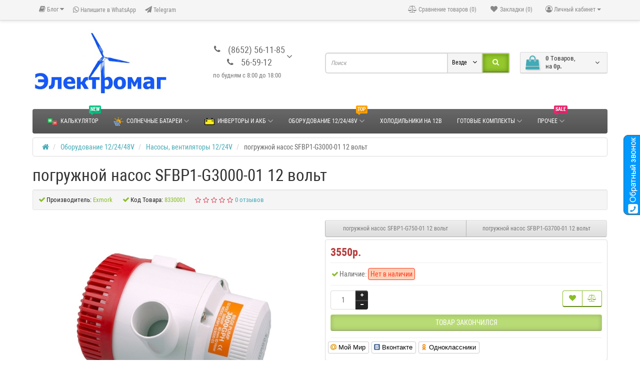

--- FILE ---
content_type: text/html; charset=utf-8
request_url: https://www.kavelsib.ru/oborudovanie_12-24-48v/nasosy_ventilyatory/pogruzhnoj_nasos_sfbp1-g3000-01_12_volt.html
body_size: 28742
content:
<!DOCTYPE html>
<!--[if IE]><![endif]-->
<!--[if IE 8 ]><html dir="ltr" lang="ru" class="ie8"><![endif]-->
<!--[if IE 9 ]><html dir="ltr" lang="ru" class="ie9"><![endif]-->
<!--[if (gt IE 9)|!(IE)]><!-->
<html dir="ltr" lang="ru">
<!--<![endif]-->
<head>
<meta charset="UTF-8" />
<meta name="viewport" content="width=device-width, initial-scale=1">
<title>погружной насос SFBP1-G3000-01 12 вольт | Электромаг.</title>
<base href="https://www.kavelsib.ru/" />
	<meta name="description" content="Купить погружной насос SFBP1-G3000-01 12 вольт производитель  Exmork оптом и в розницу Насосы, вентиляторы 12/24V поставки по России и странам СНГ. " />
	<meta property="og:description" content="Купить погружной насос SFBP1-G3000-01 12 вольт производитель  Exmork оптом и в розницу Насосы, вентиляторы 12/24V поставки по России и странам СНГ. " />
<meta name="keywords" content= "купить погружной насос SFBP1-G3000-01 12 вольт, купить Насосы, вентиляторы 12/24V" />    <meta property="og:image" content="https://www.kavelsib.ru/image/cache/data/exmork/nasos3500-3-500x300.jpg" />
    <meta property="og:url" content="https://www.kavelsib.ru/oborudovanie_12-24-48v/nasosy_ventilyatory/pogruzhnoj_nasos_sfbp1-g3000-01_12_volt.html" />
<meta property="og:title" content="погружной насос SFBP1-G3000-01 12 вольт | Электромаг." />
<meta name="google-site-verification" content="D8NIgC_HpPyTKfOYIalvNiQHAbzXWNV_S6W23tZQE_M" />
<meta http-equiv="X-UA-Compatible" content="IE=edge">
<link href="https://www.kavelsib.ru/oborudovanie_12-24-48v/nasosy_ventilyatory/pogruzhnoj_nasos_sfbp1-g3000-01_12_volt.html" rel="canonical" /><link href="https://www.kavelsib.ru/image/catalog/marketing/icon2.png" rel="icon" /><link href="catalog/view/javascript/bootstrap/css/bootstrap.min.css" rel="preload" as="style" />
<link href="catalog/view/javascript/bootstrap/css/bootstrap.min.css" rel="stylesheet" media="screen" />
<style>
@font-face {font-display:swap;font-family: 'Roboto Condensed';src: local('Roboto Condensed'), local('RobotoCondensed-Regular'), url('catalog/view/theme/newstore/stylesheet/fonts/Robotocondensed.woff2') format('woff2'), url('catalog/view/theme/newstore/stylesheet/fonts/Robotocondensed.woff') format('woff'), url('catalog/view/theme/newstore/stylesheet/fonts/Robotocondensed.ttf') format('truetype');font-weight: 400;font-style: normal;}
@font-face {font-display:swap;font-family: 'Roboto Condensed';src: local('Roboto Condensed Bold'), local('RobotoCondensed-Bold'), url('catalog/view/theme/newstore/stylesheet/fonts/Robotocondensedbold.woff2') format('woff2'), url('catalog/view/theme/newstore/stylesheet/fonts/Robotocondensedbold.woff') format('woff'), url('catalog/view/theme/newstore/stylesheet/fonts/Robotocondensedbold.ttf') format('truetype');font-weight: 600;font-style: normal;}
@font-face {font-display:swap;font-family:'FontAwesome';src:url('catalog/view/theme/newstore/font-awesome/fonts/fontawesome-webfont.eot?v=4.7.0');src:url('catalog/view/theme/newstore/font-awesome/fonts/fontawesome-webfont.eot?#iefix&v=4.7.0') format('embedded-opentype'),url('catalog/view/theme/newstore/font-awesome/fonts/fontawesome-webfont.woff2?v=4.7.0') format('woff2'),url('catalog/view/theme/newstore/font-awesome/fonts/fontawesome-webfont.woff?v=4.7.0') format('woff'),url('catalog/view/theme/newstore/font-awesome/fonts/fontawesome-webfont.ttf?v=4.7.0') format('truetype'),url('catalog/view/theme/newstore/font-awesome/fonts/fontawesome-webfont.svg?v=4.7.0#fontawesomeregular') format('svg');font-weight:normal;font-style:normal}
@font-face {font-display:swap;font-family:'Marck Script';src: url('catalog/view/theme/newstore/stylesheet/fonts/MarckScriptRegular.ttf');}
</style>
<link rel="preload" as="style" href="https://www.kavelsib.ru/catalog/view/theme/newstore/font-awesome/css/font-awesome.min.css?ns2v=2.6.0"/><link rel="stylesheet" href="https://www.kavelsib.ru/catalog/view/theme/newstore/font-awesome/css/font-awesome.min.css?ns2v=2.6.0"/>
<link rel="preload" as="style" href="https://www.kavelsib.ru/catalog/view/theme/newstore/stylesheet/stylesheet.css?ns2v=2.6.0"/><link rel="stylesheet" href="https://www.kavelsib.ru/catalog/view/theme/newstore/stylesheet/stylesheet.css?ns2v=2.6.0"/>
<link rel="preload" as="style" href="https://www.kavelsib.ru/catalog/view/javascript/jquery/magnific/magnific-popup.css?ns2v=2.6.0"/><link rel="stylesheet" href="https://www.kavelsib.ru/catalog/view/javascript/jquery/magnific/magnific-popup.css?ns2v=2.6.0"/>
<link rel="preload" as="style" href="https://www.kavelsib.ru/catalog/view/javascript/jquery/owl-carousel/owl.carousel.css?ns2v=2.6.0"/><link rel="stylesheet" href="https://www.kavelsib.ru/catalog/view/javascript/jquery/owl-carousel/owl.carousel.css?ns2v=2.6.0"/>
<link rel="preload" as="style" href="https://www.kavelsib.ru/catalog/view/javascript/jquery/owl-carousel/owl.transitions.css?ns2v=2.6.0"/><link rel="stylesheet" href="https://www.kavelsib.ru/catalog/view/javascript/jquery/owl-carousel/owl.transitions.css?ns2v=2.6.0"/>
<link rel="preload" as="style" href="https://www.kavelsib.ru/catalog/view/theme/newstore/stylesheet/menu_b.css?ns2v=2.6.0"/><link rel="stylesheet" href="https://www.kavelsib.ru/catalog/view/theme/newstore/stylesheet/menu_b.css?ns2v=2.6.0"/>
<link rel="preload" as="style" href="https://www.kavelsib.ru/catalog/view/theme/newstore/stylesheet/stickers.css?ns2v=2.6.0"/><link rel="stylesheet" href="https://www.kavelsib.ru/catalog/view/theme/newstore/stylesheet/stickers.css?ns2v=2.6.0"/>
<link rel="preload" as="style" href="https://www.kavelsib.ru/catalog/view/theme/newstore/stylesheet/tabs.css?ns2v=2.6.0"/><link rel="stylesheet" href="https://www.kavelsib.ru/catalog/view/theme/newstore/stylesheet/tabs.css?ns2v=2.6.0"/>
<link rel="preload" as="style" href="https://www.kavelsib.ru/catalog/view/theme/newstore/stylesheet/quickview.css?ns2v=2.6.0"/><link rel="stylesheet" href="https://www.kavelsib.ru/catalog/view/theme/newstore/stylesheet/quickview.css?ns2v=2.6.0"/>
<link rel="preload" as="style" href="https://www.kavelsib.ru/catalog/view/theme/newstore/stylesheet/theme_scheme/theme_8.css?ns2v=2.6.0"/><link rel="stylesheet" href="https://www.kavelsib.ru/catalog/view/theme/newstore/stylesheet/theme_scheme/theme_8.css?ns2v=2.6.0"/>
<link rel="preload" as="style" href="https://www.kavelsib.ru/catalog/view/theme/newstore/stylesheet/csseditor.css?ns2v=2.6.0"/><link rel="stylesheet" href="https://www.kavelsib.ru/catalog/view/theme/newstore/stylesheet/csseditor.css?ns2v=2.6.0"/>
<link rel="preload" as="style" href="https://www.kavelsib.ru/catalog/view/theme/newstore/js/productany/js/countdown/jquery.countdown_2.css?ns2v=2.6.0"/><link rel="stylesheet" href="https://www.kavelsib.ru/catalog/view/theme/newstore/js/productany/js/countdown/jquery.countdown_2.css?ns2v=2.6.0"/>
<link rel="preload" as="style" href="https://www.kavelsib.ru/catalog/view/theme/newstore/stylesheet/popup-fastorder/fastorder1.css?ns2v=2.6.0"/><link rel="stylesheet" href="https://www.kavelsib.ru/catalog/view/theme/newstore/stylesheet/popup-fastorder/fastorder1.css?ns2v=2.6.0"/>
<link rel="preload" as="style" href="https://www.kavelsib.ru/catalog/view/theme/newstore/stylesheet/popup-callback/callback.css?ns2v=2.6.0"/><link rel="stylesheet" href="https://www.kavelsib.ru/catalog/view/theme/newstore/stylesheet/popup-callback/callback.css?ns2v=2.6.0"/>
<link rel="preload" as="style" href="https://www.kavelsib.ru/catalog/view/theme/newstore/stylesheet/csscallback.css?ns2v=2.6.0"/><link rel="stylesheet" href="https://www.kavelsib.ru/catalog/view/theme/newstore/stylesheet/csscallback.css?ns2v=2.6.0"/>
<link rel="preload" as="style" href="https://www.kavelsib.ru/catalog/view/theme/newstore/stylesheet/def.css?ns2v=2.6.0"/><link rel="stylesheet" href="https://www.kavelsib.ru/catalog/view/theme/newstore/stylesheet/def.css?ns2v=2.6.0"/>

<link href="catalog/view/theme/newstore/js/social-likes/social-likes_birman.css" rel="stylesheet" media="screen" /><link href="catalog/view/theme/newstore/js/cloud-zoom/cloud-zoom.css" rel="stylesheet" media="screen" /><style>#cart:hover .dropdown-menu{display:block;}#cart:hover .dropdown-menu:before{content:"";position:absolute;top:-7px;width:100%;height:9px;background:transperent;}#cart:hover .car-down{-webkit-transform: rotate(-180deg);transform: rotate(-180deg);}</style><script>
if (localStorage.getItem('display') === null) {localStorage.setItem('display', 'grid');}</script><style>
.product-grid.grid4.col-1 .actions .cart .btn-general {padding:7.5px 6px;}
.product-grid.grid4.col-1 .actions .cart i {display:none;}
.product-grid.grid4.col-lg-1-5 .actions .cart .btn-general {padding:7.5px 6px;}
.product-grid.grid4.col-lg-1-5 .actions .cart i {display:none;}
</style>
<style>
.sticker-ns.popular .fa{color:#0A8DFF}
.sticker-ns.popular{background:  none repeat scroll 0 0;color:;}
.sticker-ns.special .fa{color:#FF0000}
.sticker-ns.special{background:  none repeat scroll 0 0;color:;}
.sticker-ns.bestseller .fa{color:#6F00FF}
.sticker-ns.bestseller{background:  none repeat scroll 0 0;color:;}
.sticker-ns.newproduct .fa{color:#00FF00}
.sticker-ns.newproduct{background:  none repeat scroll 0 0;color:;}
</style>
<link rel="preload" as="script" href="https://www.kavelsib.ru/catalog/view/javascript/jquery/jquery-3.7.1.min.js?ns2v=2.6.0"/><script src="https://www.kavelsib.ru/catalog/view/javascript/jquery/jquery-3.7.1.min.js?ns2v=2.6.0"></script>
<link rel="preload" as="script" href="https://www.kavelsib.ru/catalog/view/javascript/jquery/magnific/jquery.magnific-popup.min.js?ns2v=2.6.0"/><script src="https://www.kavelsib.ru/catalog/view/javascript/jquery/magnific/jquery.magnific-popup.min.js?ns2v=2.6.0"></script>
<link rel="preload" as="script" href="https://www.kavelsib.ru/catalog/view/javascript/jquery/owl-carousel/owl.carousel.min.js?ns2v=2.6.0"/><script src="https://www.kavelsib.ru/catalog/view/javascript/jquery/owl-carousel/owl.carousel.min.js?ns2v=2.6.0"></script>
<link rel="preload" as="script" href="https://www.kavelsib.ru/catalog/view/javascript/bootstrap/js/bootstrap.min.js?ns2v=2.6.0"/><script src="https://www.kavelsib.ru/catalog/view/javascript/bootstrap/js/bootstrap.min.js?ns2v=2.6.0"></script>
<link rel="preload" as="script" href="https://www.kavelsib.ru/catalog/view/theme/newstore/js/common.js?ns2v=2.6.0"/><script src="https://www.kavelsib.ru/catalog/view/theme/newstore/js/common.js?ns2v=2.6.0"></script>
<link rel="preload" as="script" href="https://www.kavelsib.ru/catalog/view/theme/newstore/js/jquery.menu-aim.js?ns2v=2.6.0"/><script src="https://www.kavelsib.ru/catalog/view/theme/newstore/js/jquery.menu-aim.js?ns2v=2.6.0"></script>
<link rel="preload" as="script" href="https://www.kavelsib.ru/catalog/view/theme/newstore/js/ajaxsearch.js?ns2v=2.6.0"/><script src="https://www.kavelsib.ru/catalog/view/theme/newstore/js/ajaxsearch.js?ns2v=2.6.0"></script>
<link rel="preload" as="script" href="https://www.kavelsib.ru/catalog/view/theme/newstore/js/showmore.js?ns2v=2.6.0"/><script src="https://www.kavelsib.ru/catalog/view/theme/newstore/js/showmore.js?ns2v=2.6.0"></script>
<link rel="preload" as="script" href="https://www.kavelsib.ru/catalog/view/theme/newstore/js/newfastorder.js?ns2v=2.6.0"/><script src="https://www.kavelsib.ru/catalog/view/theme/newstore/js/newfastorder.js?ns2v=2.6.0"></script>
<link rel="preload" as="script" href="https://www.kavelsib.ru/catalog/view/theme/newstore/js/callback_send.js?ns2v=2.6.0"/><script src="https://www.kavelsib.ru/catalog/view/theme/newstore/js/callback_send.js?ns2v=2.6.0"></script>
<link rel="preload" as="script" href="https://www.kavelsib.ru/catalog/view/theme/newstore/js/popup.js?ns2v=2.6.0"/><script src="https://www.kavelsib.ru/catalog/view/theme/newstore/js/popup.js?ns2v=2.6.0"></script>
<link rel="preload" as="script" href="https://www.kavelsib.ru/catalog/view/theme/newstore/js/productany/js/countdown/jquery.countdown.js?ns2v=2.6.0"/><script src="https://www.kavelsib.ru/catalog/view/theme/newstore/js/productany/js/countdown/jquery.countdown.js?ns2v=2.6.0"></script>

<script src="catalog/view/javascript/jquery/datetimepicker/moment/moment.min.js"></script><script src="catalog/view/javascript/jquery/datetimepicker/moment/moment-with-locales.min.js"></script><script src="catalog/view/theme/newstore/js/social-likes/social-likes.min.js"></script><script src="catalog/view/theme/newstore/js/cloud-zoom/cloud-zoom.1.0.2.js"></script><script>
function init(elem, options){
elem.addClass('countdownHolder');
$.each(['Days','Hours','Minutes','Sec'],function(i){
var clas;
if (this=='Days') {clas="Дней";}
if (this=='Hours') {clas="Часов";}
if (this=='Minutes') {clas="минут";}
if (this=='Sec') {clas="сек";}
out_timer = "";
out_timer += '<span class="count'+this+'">';
out_timer += '<span class="num-time">';
out_timer += '<span class="position"><span class="digit static">0</span></span>';
out_timer += '<span class="position"><span class="digit static">0</span></span>';
out_timer += '</span>';
out_timer += '<span class="time_productany">'+clas+'</span>';
out_timer += '</span>';
$(out_timer).appendTo(elem);
});
}
var button_shopping = "Продолжить покупки";
var button_checkout = "Оформление заказа";
var link_checkout = "https://www.kavelsib.ru/korzina/";
var link_newstorecheckout = "https://www.kavelsib.ru/korzina/";
var text_showmore = 'Показать еще';
var color_schem = '8';
var loading_masked_img = '<img loading="lazy"    src="catalog/view/theme/newstore/image/ring-alt-'+ color_schem +'.svg" />';
function loading_masked(action) {
	if (action) {
		$('.loading_masked').html(loading_masked_img);
		$('.loading_masked').show();
	} else {
		$('.loading_masked').html('');
		$('.loading_masked').hide();
	}
}
function creatOverlayLoadPage(action) {
	if (action) {
		$('#messageLoadPage').html(loading_masked_img);
		$('#messageLoadPage').show();
	} else {
		$('#messageLoadPage').html('');
		$('#messageLoadPage').hide();
	}
}
</script>


<script>
function fastorder_open(prod_id) {  
          $.magnificPopup.open({
            tLoading: '<span><i style="font-size:50px;" class="fa fa-spinner fa-pulse"></i></span>',
            items: {
              src: 'index.php?route=extension/module/newfastorder&prod_id='+prod_id,
              type: 'ajax'
            }
          });
        }
function fastorder_open_cart() {  
          $.magnificPopup.open({
            tLoading: '<span><i style="font-size:50px;" class="fa fa-spinner fa-pulse"></i></span>',
            items: {
              src: 'index.php?route=extension/module/newfastordercart',
              type: 'ajax'
            }
			
          });
        }		
</script>
			
<script src="https://static.yandex.net/kassa/pay-in-parts/ui/v1/"></script>

           
          <!-- Yandex.Metrica counters -->
                    <script type="text/javascript">
            window.dataLayer = window.dataLayer || [];
          </script>
          <script type="text/javascript">
            (function(m,e,t,r,i,k,a){m[i]=m[i]||function(){(m[i].a=m[i].a||[]).push(arguments)};
            m[i].l=1*new Date();k=e.createElement(t),a=e.getElementsByTagName(t)[0],k.async=1,k.src=r,a.parentNode.insertBefore(k,a)})
            (window, document, "script", "https://mc.yandex.ru/metrika/tag.js", "ym");

                        ym(25327178, "init", {
              clickmap:true,
              trackLinks:true,
              accurateTrackBounce:true,
              webvisor:false,
              ecommerce:"dataLayer",
              params: { __ym: {"ymCmsPlugin": { "cms": "opencart", "cmsVersion":"3.0", "pluginVersion":"1.1.8"}}}
            });
                      </script>
          <noscript>
            <div>
                            <img src="https://mc.yandex.ru/watch/25327178" style="position:absolute; left:-9999px;" alt="" />
                          </div>
          </noscript>
                    <!-- /Yandex.Metrica counters -->
                  
<link href="catalog/view/javascript/live_search/live_search.css" rel="stylesheet" type="text/css">
<script src="catalog/view/javascript/live_search/live_search.js"></script>
<script type="text/javascript"><!--
$(document).ready(function() {
var options = {"text_view_all_results":"     \u041f\u043e\u0441\u043c\u043e\u0442\u0440\u0435\u0442\u044c \u0432\u0441\u0435 \u0440\u0435\u0437\u0443\u043b\u044c\u0442\u0430\u0442\u044b     ","text_empty":"\u041d\u0435\u0442 \u0442\u043e\u0432\u0430\u0440\u043e\u0432, \u043a\u043e\u0442\u043e\u0440\u044b\u0435 \u0441\u043e\u043e\u0442\u0432\u0435\u0442\u0441\u0442\u0432\u0443\u044e\u0442 \u043a\u0440\u0438\u0442\u0435\u0440\u0438\u044f\u043c \u043f\u043e\u0438\u0441\u043a\u0430.","module_live_search_show_image":"1","module_live_search_show_price":"0","module_live_search_show_description":"0","module_live_search_min_length":"1","module_live_search_show_add_button":"0"};
LiveSearchJs.init(options); 
});
//--></script>
</head>

<body class="">
<p id="back-top"><a rel="nofollow" class="btn btn-default" href="#top"><i class="fa fa-chevron-up" style="font-size:18px;"></i></a></p>
<div id="login-form-popup" class="modal fade" role="dialog">
	<div class="modal-dialog modal-login">
		<div class="modal-content">
			<form>
				<div class="modal-header">
					<button type="button" class="close" data-dismiss="modal">&times;</button>
					<h4 class="modal-title">Авторизация</h4>
				</div>
				<div class="modal-body">
				<div class="form-group">
					<div class="message"></div>
				</div>
					<div class="form-group">
						<div class="input-group">
							<span class="input-group-addon"><i class="fa fa-envelope"></i></span>
							<input type="text" name="emailpopup" value="" placeholder="E-Mail" id="input-email-popup" class="form-control" />
						</div>
					</div>
					<div class="form-group">
						<div class="input-group">
							<span class="input-group-addon"><i class="fa fa-lock"></i></span>
							<input type="password" autocomplete="password" name="passwordpopup" value="" placeholder="Пароль" id="input-password-popup" class="form-control" />
						</div>
					</div>
					<div class="form-group text-center">
						<a href="https://www.kavelsib.ru/registraciya/">Регистрация</a> | <a href="https://www.kavelsib.ru/zabyl_parol/">Забыли пароль?</a>
					</div>
				</div>
				<div class="modal-footer">
					<input type="button" value="Войти" id="button-login-popup" class="btn-login btn-block" />
				</div>
			</form>
		</div>
	</div>
</div>
<nav id="top">
  <div class="container">
  	<div class="pull-left">
	<div class="btn-group">
    <button class="btn btn-link dropdown-toggle" data-toggle="dropdown">
	<i class="fa fa-book"></i> <span class="hidden-xs hidden-sm hidden-md">Блог</span> <i class="fa fa-caret-down"></i>
	</button>
	<ul class="dropdown-menu">
	                <li><a href="https://www.kavelsib.ru/anonsy/">Анонсы (5)</a></li>
        	                <li><a href="https://www.kavelsib.ru/novosti/">Новости (22)</a></li>
        	                <li><a href="https://www.kavelsib.ru/obzory/">Обзоры (7)</a></li>
        		<li><a href="https://www.kavelsib.ru/ves-blog/" class="see-all">Смотреть Весь Блог</a></li>
	</ul>
	</div>
	</div>
  	<div class="pull-left">
		<div class="navbar navbar-inverse">
			<div class="navbar-header">
				<button data-toggle="collapse-side" data-target=".side-collapse" type="button" class="navbar-toggle btn-question"><i class="fa fa-question-circle" aria-hidden="true"></i></button>
			</div>
			<div class="navbar-inverse side-collapse in">
				<nav class="navbar-collapse box-dop-menu">
					<ul class="nav navbar-nav">
													<li><button onclick="location='https://api.whatsapp.com/send?phone=79614946134'"  type="button" class="btn btn-link"><i class="fa fa-whatsapp"></i> Напишите в WhatsApp</button></li>
						 							<li><button onclick="location='https://t.me/elektromag'"  type="button" class="btn btn-link"><i class="fa fa-paper-plane"></i> Telegram</button></li>
						 					</ul>
				</nav>
			</div>
		</div>
	</div>
		<style>
		@media screen and (max-width: 991px){ 			.pull-right-fix{
				margin-top: 20px;
			}
		}
	</style>
	<div class="pull-right pull-right-fix">
	<div class="pull-right">
		<div class="btn-group box-account">
				<button data-toggle="dropdown" type="button" class="dropdown-toggle btn btn-link">
				<i class="fa fa-user-circle-o"></i>
								<span class="hidden-xs hidden-sm">Личный кабинет</span> <span class="caret"></span>
								</button>
			<ul class="dropdown-menu dropdown-menu-right">
								<li><a rel="nofollow" href="https://www.kavelsib.ru/registraciya/">Регистрация</a></li>
				<li><a rel="nofollow" href="#login_modal_popup" data-toggle="modal" data-target="#login-form-popup">Авторизация</a></li>
							</ul>
		</div>
	</div>
	<div class="pull-right box-currency">
		 
	</div>
	<div class="pull-right box-language">
		
	</div>
		<div class="pull-right">
		<a rel="nofollow" class="btn btn-link" href="https://www.kavelsib.ru/zakladki/" id="wishlist-total" title="Закладки (0)"><i class="fa fa-heart fa-fw"></i> <span class="hidden-xs hidden-sm hidden-md">Закладки (0)</span></a>
	</div>
			<div class="pull-right">
		<a rel="nofollow" class="btn btn-link" href="https://www.kavelsib.ru/sravnenie_tovarov/"  id="compare-total" title="Сравнение товаров (0)"><i class="fa fa-balance-scale" aria-hidden="true"></i> <span class="hidden-xs hidden-sm hidden-md">Сравнение товаров (0)</span></a>
	</div>
		</div>
  </div>
</nav>
<header class="pad-top">
<div class="container">
<div class="row vertical-align">
      <div class="col-xs-12 col-sm-12 col-md-3 text-center text-left-md logo-top">
        <div id="logo">
                                  <a href="https://www.kavelsib.ru/"><img loading="lazy"    src="https://www.kavelsib.ru/image/catalog/marketing/Logoelmag12.jpg" title="ЭЛЕКТРОМАГ" alt="ЭЛЕКТРОМАГ" class="img-responsive" /></a>
                              </div>
      </div>
		 <div class="phone-box col-xs-12 col-sm-12 col-md-3  text-xs-center text-sm-center text-md-center">
			<div id="phone">
				<div class="contact-header">
					<div class="dropdown-toggle" data-toggle="dropdown">
													<div class="additional-tel dth">
																	<div class="icon-image"><i class="fa fa-phone"></i></div>
																<div class="tel-info dtch">
								(8652) 56-11-85
								</div>
							</div>
													<div class="additional-tel dth">
																	<div class="icon-image"><i class="fa fa-phone"></i></div>
																<div class="tel-info dtch">
								56-59-12
								</div>
							</div>
												<div class="additional-tel dth"> 							<small style="font-size: 70%;" class="d-block text-muted ml-lg-1">по будням с 8:00 до 18:00</small>
						</div>
													<i class="car-down fa fa-angle-down"></i>
												<div class="text_after_phone"></div>
					</div>
										<ul class="dropdown-menu drop-contacts">
												<li class="info-contact">
							по будням с 8:00 до 18:00 время московское
						</li>
						<li class="line-contact"></li>
																																							<li class="line-contact"></li>
																<li><a target="_blank" href="//api.whatsapp.com/send?phone=79614946134">
																<div class="icon-image"><img loading="lazy"    src="https://www.kavelsib.ru/image/cache/catalog/marketing/whats-25x25.png" alt="api.whatsapp.com/send?phone=79614946134" /></div>
																WhatsApp</a>
								</li>
																<li><a target="_blank" href="//t.me/elektromag">
																<div class="icon-image"><img loading="lazy"    src="https://www.kavelsib.ru/image/cache/catalog/marketing/telegram-25x25.png" alt="t.me/elektromag" /></div>
																Telegram</a>
								</li>
																											<li class="line-contact"></li>
							<li class="info-contact">по будням с 8:00 до 18:00 время московское</li>
											</ul>
									</div>
			</div>
	  </div>
	  <div class="box-cart hidden-xs col-xs-12 col-xs-12 col-sm-4 col-md-2 col-md-push-4 col-sm-push-8"><div class="shopping-cart ">
<div id="cart" class="btn-group btn-block">
  <button type="button" data-toggle="dropdown" data-loading-text="Загрузка..." class="btn btn-block dropdown-toggle">	
		<i class="shop-bag fa fa-shopping-bag"></i>
	 
	<i class="car-down fa fa-angle-down"></i>
  <span class="cart-total"><span class="products"><b>0</b> <span class="text_product">Tоваров,</span></span><span class="prices">на <b>0р.</b></span></span>
  </button>
  
  <ul class="dropdown-menu pull-right"  >
     
    <li>
      <p class="text-center">Ваша корзина пуста!</p>
    </li>
     
  </ul>
</div>

<script>
  $(document).ready(function() {
    setTimeout(function(){
      $('#cart > ul').load('index.php?route=common/cart/info ul li');

      $.ajax({
        url: 'index.php?route=checkout/cart/getTotal',
        type: 'post',
        dataType: 'json',
        success: function(json) {
          // Need to set timeout otherwise it wont update the total
          $('.cart-total').html(json['total']);
        }
      });
    }, 100);
  });
</script>
</div>
</div>
      <div class="box-search hidden-xs col-xs-12  col-sm-8 col-md-4 col-sm-pull-4 col-md-pull-2 search-top"><script>
$(document).ready(function() {
  var category_id_page = $('#content select[name=\'category_id\']').find("option:selected").attr("value");
  var category_id_html = $('#content select[name=\'category_id\']').find("option:selected").html();
  
  $("#selected_category").val(category_id_page);
  $("#category_now").val(category_id_page);
  $(".category-name").html(category_id_html);
  $('.select-category').find('.filter-option').html(category_id_html)
  });
 </script>
<div id="searchtop">	
<div id="search" class="input-group ">	
<input type="text" name="search" value="" placeholder="Поиск" class="form-control input-lg search-autocomplete" />
	<div class="input-group-btn categories">
    <button id="change_category" type="button" class="btn btn-search-select dropdown-toggle" data-toggle="dropdown">
		     		<span class="category-name">Везде&nbsp;</span>&nbsp;<span class="fa fa-angle-down fa-fw car-down"></span>
	</button>
    <ul class="dropdown-menu">
			<li><a href="#" onclick="return false;" data-idsearch="0">Везде</a></li>
			 
			<li><a href="#" onclick="return false;" data-idsearch="1">Солнечные батареи </a></li>
				
			 
			<li><a href="#" onclick="return false;" data-idsearch="5">Инверторы и АКБ</a></li>
				
			 
			<li><a href="#" onclick="return false;" data-idsearch="625">Готовые комплекты</a></li>
				
			 
			<li><a href="#" onclick="return false;" data-idsearch="693">Оборудование 12/24/48V</a></li>
				
			 
			<li><a href="#" onclick="return false;" data-idsearch="624">Прочее</a></li>
				
			 
		</ul>
		<input id="selected_category" type="hidden" name="category_id" value="0" />
		
  </div>
  <span class="input-group-btn button_search">
    <button type="button" class="btn btn-search"><i class="fa fa-search"></i></button>
  </span>
</div>
 
</div>
<script>
$('#search a').click(function(){
$("#selected_category").val($(this).attr('data-idsearch'));
$('.category-name').html($(this).html());
});
</script></div>
	</div>
</div>
 
<div class="page-no-scroll-bg"></div>
<div class="hidden-md hidden-lg">
	<nav id="menu-mobile-ns" class="menu-collapse-down">
		<div class="collapse navbar-collapse navbar-type2-collapse">
		  <ul class="nav navbar-nav">
			 
			 
				<li><a href="/kalkulyator" rel="nofollow">Калькулятор 
					 
													<img loading="lazy"    alt="Калькулятор" class="mobile-menu-icon" src="https://www.kavelsib.ru/image/cache/catalog/marketing/calculato-25x25.png"/>
						 
													 
								<span class="cat-label cat-label-label1">new</span>
								
						 
					</a>
					 
					 
					
				</li>
			 
				<li><a href="solnechnye_batarei" rel="nofollow">Солнечные батареи 
					<span class="show-sc-mobile" data-toggle="collapse"><i class="fa fa-plus plus"></i></span> 
													<img loading="lazy"    alt="Солнечные батареи" class="mobile-menu-icon" src="https://www.kavelsib.ru/image/cache/catalog/marketing/pv-sol2-25x25.png"/>
						 
						 
					</a>
					 
					 
						<div class="collapse mob-submenu-list">
							<ul class="list-unstyled">
								 
									<li>
										<a href="https://www.kavelsib.ru/solnechnye_batarei/solnechnye_batarei_fotoelektricheskie_moduli/" rel="nofollow">Солнечные батареи (фотоэлектрические модули) 
											 
																							 
													<span class="cat-label cat-label-label3">top</span>
													
											 
										</a>
											 
									</li>
								 
									<li>
										<a href="https://www.kavelsib.ru/solnechnye_batarei/Kontroller-zaryada-dlya-solnechnykh-batarey/" rel="nofollow">Контроллеры для солнечных батарей 
											 
											 
										</a>
											 
									</li>
								 
									<li>
										<a href="https://www.kavelsib.ru/solnechnye_batarei/komplektuyuschie_dlya_solnechnyh_batarey/" rel="nofollow">Комплектующие для солнечных батарей 
											 
											 
										</a>
											 
									</li>
								 
									<li>
										<a href="https://www.kavelsib.ru/solnechnye_batarei/gibkie_skladnie_solnechnie_batarei/" rel="nofollow">Гибкие, складные солнечные батареи 
											 
											 
										</a>
											 
									</li>
								 
									<li>
										<a href="https://www.kavelsib.ru/solnechnye_batarei/solnechnye_kollektory_vodonagrevateli/" rel="nofollow">Солнечные коллекторы (водонагреватели) 
											 
											 
										</a>
											 
									</li>
								 
							</ul>
						</div>
					 
					
				</li>
			 
				<li><a href="invertory_i_akb" rel="nofollow">Инверторы и АКБ 
					<span class="show-sc-mobile" data-toggle="collapse"><i class="fa fa-plus plus"></i></span> 
													<img loading="lazy"    alt="Инверторы и АКБ" class="mobile-menu-icon" src="https://www.kavelsib.ru/image/cache/catalog/marketing/bat1-25x25.png"/>
						 
						 
					</a>
					 
					 
						<div class="collapse mob-submenu-list">
							<ul class="list-unstyled">
								 
									<li>
										<a href="https://www.kavelsib.ru/invertory_i_akb/akkumulyatory/" rel="nofollow">Аккумуляторы 
											 
											 
										</a>
											 
									</li>
								 
									<li>
										<a href="https://www.kavelsib.ru/invertory_i_akb/invertory/" rel="nofollow">Инверторы и ИБП 
											 
											 
										</a>
											 
									</li>
								 
									<li>
										<a href="https://www.kavelsib.ru/invertory_i_akb/zaryadnye_ustroystva/" rel="nofollow">Зарядные устройства 
											 
											 
										</a>
											 
									</li>
								 
									<li>
										<a href="https://www.kavelsib.ru/invertory_i_akb/bloki_pitaniya/" rel="nofollow">Блоки питания 
											 
											 
										</a>
											 
									</li>
								 
									<li>
										<a href="https://www.kavelsib.ru/invertory_i_akb/stabilizatory_napryazheniya/" rel="nofollow">Стабилизаторы напряжения 
											 
											 
										</a>
											 
									</li>
								 
							</ul>
						</div>
					 
					
				</li>
			 
				<li><a href="oborudovanie_12-24-48v" rel="nofollow">Оборудование 12/24/48V 
					<span class="show-sc-mobile" data-toggle="collapse"><i class="fa fa-plus plus"></i></span> 
						 
													 
								<span class="cat-label cat-label-label3">top</span>
								
						 
					</a>
					 
					 
						<div class="collapse mob-submenu-list">
							<ul class="list-unstyled">
								 
									<li>
										<a href="https://www.kavelsib.ru/oborudovanie_12-24-48v/holodilniki-12_24v/" rel="nofollow">Холодильники 12/24V 
											 
																							 
													<span class="cat-label cat-label-label1">new</span>
													
											 
										</a>
											 
									</li>
								 
									<li>
										<a href="https://www.kavelsib.ru/oborudovanie_12-24-48v/televizory_12v24v220v/" rel="nofollow">Телевизоры 12V/24V/220V 
											 
																							 
													<span class="cat-label cat-label-label3">top</span>
													
											 
										</a>
											 
									</li>
								 
									<li>
										<a href="https://www.kavelsib.ru/oborudovanie_12-24-48v/nasosy_ventilyatory/" rel="nofollow">Насосы, вентиляторы 12/24V 
											 
											 
										</a>
											 
									</li>
								 
									<li>
										<a href="https://www.kavelsib.ru/oborudovanie_12-24-48v/svetodiodnoe_osveschenie_12v/" rel="nofollow">Светодиодное освещение 12V 
											 
											 
										</a>
											 
									</li>
								 
							</ul>
						</div>
					 
					
				</li>
			 
				<li><a href="/oborudovanie_12-24-48v/holodilniki-12_24v" rel="nofollow">Холодильники на 12В 
					 
						 
						 
					</a>
					 
					 
					
				</li>
			 
				<li><a href="gotovye_komplekty" rel="nofollow">Готовые комплекты 
					<span class="show-sc-mobile" data-toggle="collapse"><i class="fa fa-plus plus"></i></span> 
						 
						 
					</a>
					 
					 
						<div class="collapse mob-submenu-list">
							<ul class="list-unstyled">
								 
									<li>
										<a href="https://www.kavelsib.ru/gotovye_komplekty/komplekty_osvescheniya_na_solnechnyh_batareyah/" rel="nofollow">Комплекты освещения на солнечных батареях 
											 
																							 
													<span class="cat-label cat-label-label1">new</span>
													
											 
										</a>
											 
									</li>
								 
									<li>
										<a href="https://www.kavelsib.ru/gotovye_komplekty/solnechnye_elektrostancii/" rel="nofollow">Солнечные электростанции 
											 
											 
										</a>
											 
									</li>
								 
									<li>
										<a href="https://www.kavelsib.ru/gotovye_komplekty/komplekty_bp_dlya_gazovogo_kotla/" rel="nofollow">Комплекты ИБП для газового котла 
											 
											 
										</a>
											 
									</li>
								 
									<li>
										<a href="https://www.kavelsib.ru/gotovye_komplekty/solnechnye_vodyanye_nasosy/" rel="nofollow">Солнечные водяные насосы 
											 
											 
										</a>
											 
									</li>
								 
							</ul>
						</div>
					 
					
				</li>
			 
				<li><a href="prochee" rel="nofollow">Прочее 
					<span class="show-sc-mobile" data-toggle="collapse"><i class="fa fa-plus plus"></i></span> 
						 
													 
								<span class="cat-label cat-label-label2">sale</span>
								
						 
					</a>
					 
					 
						<div class="collapse mob-submenu-list">
							<ul class="list-unstyled">
								 
									<li>
										<a href="https://www.kavelsib.ru/prochee/elektroizgorod/" rel="nofollow">Электроизгородь 
											 
																							 
													<span class="cat-label cat-label-label1">new</span>
													
											 
										</a>
											 
									</li>
								 
									<li>
										<a href="https://www.kavelsib.ru/prochee/datchiki_indikatory_rele_predohraniteli/" rel="nofollow">Датчики, индикаторы, реле, предохранители 
											 
											 
										</a>
											 
									</li>
								 
									<li>
										<a href="https://www.kavelsib.ru/prochee/svetodiodnye_flesh_paneli/" rel="nofollow">Светодиодные флеш панели 
											 
											 
										</a>
											 
									</li>
								 
									<li>
										<a href="https://www.kavelsib.ru/prochee/izdeliya_elektroustanovochnye/" rel="nofollow">Изделия электроустановочные 
											 
											 
										</a>
											 
									</li>
								 
									<li>
										<a href="https://www.kavelsib.ru/prochee/provod-i_kabel/" rel="nofollow">Провод, кабель  
											 
											 
										</a>
											 
									</li>
								 
									<li>
										<a href="https://www.kavelsib.ru/prochee/korpusa-plastikovye/" rel="nofollow">Распродажа 
											 
											 
										</a>
											 
									</li>
								 
									<li>
										<a href="https://www.kavelsib.ru/prochee/instrument/" rel="nofollow">Инструмент 
											 
																							 
													<span class="cat-label cat-label-label2">sale</span>
													
											 
										</a>
											 
									</li>
								 
									<li>
										<a href="https://www.kavelsib.ru/prochee/novoe_nesortirovannoe/" rel="nofollow">Новое (несортированное) 
											 
											 
										</a>
											 
									</li>
								 
							</ul>
						</div>
					 
					
				</li>
			 
			
		  </ul>
		</div>
	</nav>
</div>
<script><!--
$("#menu-mobile-ns .show-sc-mobile").click(function () {
	$(this).siblings(".collapsible").toggle();
	$(this).toggleClass("open-sc-mobile");
	$(this).parent().next().toggleClass("in");
});
--></script>
<div class="mob-block-fix" id="mob-info-block">
	<div class="mob-block-title">Информация</div>
	<div id="mob-info-block-inner"></div>
	<button type="button" class="mob-block-close">x</button>
</div>
<div class="mob-block-fix" id="mob-search-block">
	<div class="mob-block-title">Поиск</div>
	<div id="mob-search-block-inner"></div>
	<button type="button" class="mob-block-close">x</button>
</div>
<div id="top-fixed-mobile" class="hidden-md hidden-lg">
	<div class="container">
		<div class="row">
			<div class="col-xs-1-5 mob-m-i menu_fix_mob">
				 
				<button type="button" class="btn btn-menu-mobile" data-toggle="collapse" data-target="#menu-mobile-ns .navbar-type2-collapse">
					<i class="fa fa-bars"></i>
				</button>
				<script><!--
				$(".btn-menu-mobile").click(function() {
					 if ($("#menu-mobile-ns .navbar-type2-collapse").hasClass("in")) {
						 return $("body").removeClass("no-scroll-html");
					 } else {
						 return $("body").addClass("no-scroll-html");
					 }
				});
				--></script>
				 
			</div>
			<div class="col-xs-1-5 mob-m-i info_fix_mob"><a id="info-btn-mob"><i class="fa fa-info" aria-hidden="true"></i></a></div>
			<div class="col-xs-1-5 mob-m-i account_fix_mob">
				<a data-toggle="dropdown" class="dropdown-toggle"><i class="fa fa-user-circle-o" aria-hidden="true"></i></a>
			</div>
			<div class="col-xs-1-5 mob-m-i search_fix_mob"><a id="search-btn-mob"><i class="fa fa-search icon-btn" aria-hidden="true"></i></a></div>
			<div class="col-xs-1-5 mob-m-i cart_fix_mob"></div>
		</div>
	</div>
</div>
<script>
$(document).ready(function() {
	$(function() {
		var width_dev_ns = viewport().width;
		if (width_dev_ns <= 991) {
			$('#top-fixed-mobile .cart_fix_mob').prepend( $('.box-cart .shopping-cart ') );	
			$('#mob-info-block-inner').prepend( $('.box-dop-menu ul') );	
			$('#mob-info-block-inner').prepend( $('#form-currency') );	
			$('#mob-info-block-inner').prepend( $('#form-language') );	
			$('#top-fixed-mobile .account_fix_mob').prepend( $('.box-account .dropdown-menu') );	
			$('#mob-search-block-inner').prepend( $('.box-search #search') );
		} 
		$(window).resize(function() {
			var width_dev_ns = viewport().width;
			if (width_dev_ns <= 991) {
				$('#top-fixed-mobile .cart_fix_mob').prepend( $('.box-cart .shopping-cart ') );	
				$('#mob-info-block-inner').prepend( $('.box-dop-menu ul') );	
				$('#mob-info-block-inner').prepend( $('#form-currency') );	
				$('#mob-info-block-inner').prepend( $('#form-language') );	
				$('#top-fixed-mobile .account_fix_mob').prepend( $('.box-account .dropdown-menu') );	
				$('#mob-search-block-inner').prepend( $('.box-search #search') );
			} else {
				$('.box-cart').prepend( $('#top-fixed-mobile .cart_fix_mob .shopping-cart ') );
				$('.box-currency').prepend( $('#form-currency') );	
				$('.box-language').prepend( $('#form-language') );
				$('.box-dop-menu').prepend( $('#mob-info-block-inner .nav.navbar-nav') );
				$('.box-account').prepend( $('#top-fixed-mobile .dropdown-menu ') );
				$('.box-search #searchtop').prepend( $('#mob-search-block-inner #search') );		
			}
		}); 
	});
});		
		
$('#info-btn-mob').on('click', function() {
	$('#menu-mobile-ns .navbar-type2-collapse').collapse('hide');
	$('body').removeClass('no-scroll-html');
	$('#mob-info-block').slideToggle();
	$('html').toggleClass('no-scroll-html');
});
$('#search-btn-mob').on('click', function() {
	$('#menu-mobile-ns .navbar-type2-collapse').collapse('hide');
	$('body').removeClass('no-scroll-html');
	$('#mob-search-block').slideToggle();
	$('html').toggleClass('no-scroll-html');
});
$(".mob-block-close").click(function(){
	$(".mob-block-fix").fadeOut();
	$('html').removeClass('no-scroll-html');
});
</script>	
 
 
<script>
$(document).ready(function() {
	var width_fmns = viewport().width;
	if (width_fmns >= 992) {
		if($("#top-fixed").length==0) {
			var menu_fix2 = '<div class="menu_fix"></div>';
			$('#top').before('<div id="top-fixed" class="hidden-xs hidden-sm"><div class="container"><div class="row">'+menu_fix2+'</div></div></div>');	
			$('header .menu-fixed').clone().appendTo('#top-fixed .menu_fix');
		}
	} else {
		$('#top-fixed').remove();
	}
	$(window).resize(function() {
		var width_fmns = viewport().width;
		if (width_fmns >= 992) {
			if($("#top-fixed").length==0) {
				var menu_fix2 = '<div class="menu_fix"></div>';
				$('#top').before('<div id="top-fixed" class="hidden-xs hidden-sm"><div class="container"><div class="row">'+menu_fix2+'</div></div></div>');	
				$('header .menu-fixed').clone().appendTo('#top-fixed .menu_fix');
			}
		} else {
			$('#top-fixed').remove();
		}
		
	}); 
	
$(window).scroll(function(){		
		if($(this).scrollTop()>220) {
			$('#top-fixed').addClass('sticky-header-2');
		}else{
			$('#top-fixed').removeClass('sticky-header-2');
		}		
	});
$('#top-fixed').hover(function() {
$('#top-fixed #horizontal-menu .menu-full-width .dropdown-menu').each(function() {
	var menu = $('#horizontal-menu .container').offset();
	var dropdown = $(this).parent().offset();		
	var i = (dropdown.left + $(this).outerWidth()) - (menu.left + $('#horizontal-menu .container').outerWidth());	
							
	if (i > 0) {
		$(this).css('margin-left', '-' + (i + 10) + 'px');
	} 
	var width = $('#horizontal-menu .container').outerWidth();
	$(this).css('width', '' + (width - 23) + 'px');
});
});
});
</script>
 


 
<div class="menu-fixed hidden-xs hidden-sm">
	 
  <div class="container">
  	 
		<nav id="horizontal-menu" class="navbar hmenu_type">
	 
		<div class="navbar-header"><span id="category" class="visible-xs">Категории</span>
		  <button type="button" class="btn btn-navbar navbar-toggle" data-toggle="collapse" data-target=".navbar-ex1-collapse"><i class="fa fa-bars"></i></button>
		</div>
		<div class="collapse navbar-collapse navbar-ex1-collapse">
		  <ul class="nav navbar-nav">
		  
			 
				 
					<li><a  class="dropdown-img" href="/kalkulyator">							<img loading="lazy"    alt="Калькулятор" class="nsmenu-thumb" src="https://www.kavelsib.ru/image/cache/catalog/marketing/calculato-25x25.png"/>
						 
														 
									<span class="cat-label cat-label-label1">new</span>
									
							 
						Калькулятор</a></li>
				 
			 
				 
				<li class="dropdown">
					<a href="solnechnye_batarei"  class="dropdown-toggle dropdown-img" data-toggle="dropdown">
													<img loading="lazy"    alt="Солнечные батареи" title="Солнечные батареи" class="nsmenu-thumb" src="https://www.kavelsib.ru/image/cache/catalog/marketing/pv-sol2-25x25.png"/>
						 <i class="fa fa-angle-down arrow"></i>
							 
						Солнечные батареи 
					</a>
					 
						
					 
					 
					  <div class="dropdown-menu nsmenu-type-category-simple">
						<div class="dropdown-inner">
							<ul class="list-unstyled nsmenu-haschild">
								 
								<li class="">
									<a href="https://www.kavelsib.ru/solnechnye_batarei/solnechnye_batarei_fotoelektricheskie_moduli/"> 
									Солнечные батареи (фотоэлектрические модули) 
																					 
												<span class="cat-label cat-label-label3">top</span>
												
										 
									</a>
													
								</li>
								 
								<li class="">
									<a href="https://www.kavelsib.ru/solnechnye_batarei/Kontroller-zaryada-dlya-solnechnykh-batarey/"> 
									Контроллеры для солнечных батарей 
										 
									</a>
													
								</li>
								 
								<li class="">
									<a href="https://www.kavelsib.ru/solnechnye_batarei/komplektuyuschie_dlya_solnechnyh_batarey/"> 
									Комплектующие для солнечных батарей 
										 
									</a>
													
								</li>
								 
								<li class="">
									<a href="https://www.kavelsib.ru/solnechnye_batarei/gibkie_skladnie_solnechnie_batarei/"> 
									Гибкие, складные солнечные батареи 
										 
									</a>
													
								</li>
								 
								<li class="">
									<a href="https://www.kavelsib.ru/solnechnye_batarei/solnechnye_kollektory_vodonagrevateli/"> 
									Солнечные коллекторы (водонагреватели) 
										 
									</a>
													
								</li>
								 
							</ul>
						</div>
						<a href="solnechnye_batarei" class="see-all-horisontal-menu">Смотреть Все Солнечные батареи</a>		
						</div>
							
						 
						
															
																
								 
								
								 
								
								 
								
								 
					</li>
				 
			 
				 
				<li class="dropdown">
					<a href="invertory_i_akb"  class="dropdown-toggle dropdown-img" data-toggle="dropdown">
													<img loading="lazy"    alt="Инверторы и АКБ" title="Инверторы и АКБ" class="nsmenu-thumb" src="https://www.kavelsib.ru/image/cache/catalog/marketing/bat1-25x25.png"/>
						 <i class="fa fa-angle-down arrow"></i>
							 
						Инверторы и АКБ 
					</a>
					 
						
					 
					 
					  <div class="dropdown-menu nsmenu-type-category-simple">
						<div class="dropdown-inner">
							<ul class="list-unstyled nsmenu-haschild">
								 
								<li class="">
									<a href="https://www.kavelsib.ru/invertory_i_akb/akkumulyatory/"> 
									Аккумуляторы 
										 
									</a>
													
								</li>
								 
								<li class="">
									<a href="https://www.kavelsib.ru/invertory_i_akb/invertory/"> 
									Инверторы и ИБП 
										 
									</a>
													
								</li>
								 
								<li class="">
									<a href="https://www.kavelsib.ru/invertory_i_akb/zaryadnye_ustroystva/"> 
									Зарядные устройства 
										 
									</a>
													
								</li>
								 
								<li class="">
									<a href="https://www.kavelsib.ru/invertory_i_akb/bloki_pitaniya/"> 
									Блоки питания 
										 
									</a>
													
								</li>
								 
								<li class="">
									<a href="https://www.kavelsib.ru/invertory_i_akb/stabilizatory_napryazheniya/"> 
									Стабилизаторы напряжения 
										 
									</a>
													
								</li>
								 
							</ul>
						</div>
						<a href="invertory_i_akb" class="see-all-horisontal-menu">Смотреть Все Инверторы и АКБ</a>		
						</div>
							
						 
						
															
																
								 
								
								 
								
								 
								
								 
					</li>
				 
			 
				 
				<li class="dropdown">
					<a href="oborudovanie_12-24-48v"  class="dropdown-toggle dropdown-img" data-toggle="dropdown">
						 <i class="fa fa-angle-down arrow"></i>
															 
									<span class="cat-label cat-label-label3">top</span>
									
							 
						Оборудование 12/24/48V 
					</a>
					 
						
					 
					 
					  <div class="dropdown-menu nsmenu-type-category-simple">
						<div class="dropdown-inner">
							<ul class="list-unstyled nsmenu-haschild">
								 
								<li class="">
									<a href="https://www.kavelsib.ru/oborudovanie_12-24-48v/holodilniki-12_24v/"> 
									Холодильники 12/24V 
																					 
												<span class="cat-label cat-label-label1">new</span>
												
										 
									</a>
													
								</li>
								 
								<li class="">
									<a href="https://www.kavelsib.ru/oborudovanie_12-24-48v/televizory_12v24v220v/"> 
									Телевизоры 12V/24V/220V 
																					 
												<span class="cat-label cat-label-label3">top</span>
												
										 
									</a>
													
								</li>
								 
								<li class="">
									<a href="https://www.kavelsib.ru/oborudovanie_12-24-48v/nasosy_ventilyatory/"> 
									Насосы, вентиляторы 12/24V 
										 
									</a>
													
								</li>
								 
								<li class="">
									<a href="https://www.kavelsib.ru/oborudovanie_12-24-48v/svetodiodnoe_osveschenie_12v/"> 
									Светодиодное освещение 12V 
										 
									</a>
													
								</li>
								 
							</ul>
						</div>
						<a href="oborudovanie_12-24-48v" class="see-all-horisontal-menu">Смотреть Все Оборудование 12/24/48V</a>		
						</div>
							
						 
						
															
																
								 
								
								 
								
								 
								
								 
					</li>
				 
			 
				 
					<li><a  class="dropdown-img" href="/oborudovanie_12-24-48v/holodilniki-12_24v"> 
						 
						Холодильники на 12В</a></li>
				 
			 
				 
				<li class="dropdown">
					<a href="gotovye_komplekty"  class="dropdown-toggle dropdown-img" data-toggle="dropdown">
						 <i class="fa fa-angle-down arrow"></i>
							 
						Готовые комплекты 
					</a>
					 
						
					 
					 
					  <div class="dropdown-menu nsmenu-type-category-simple">
						<div class="dropdown-inner">
							<ul class="list-unstyled nsmenu-haschild">
								 
								<li class="">
									<a href="https://www.kavelsib.ru/gotovye_komplekty/komplekty_osvescheniya_na_solnechnyh_batareyah/"> 
									Комплекты освещения на солнечных батареях 
																					 
												<span class="cat-label cat-label-label1">new</span>
												
										 
									</a>
													
								</li>
								 
								<li class="">
									<a href="https://www.kavelsib.ru/gotovye_komplekty/solnechnye_elektrostancii/"> 
									Солнечные электростанции 
										 
									</a>
													
								</li>
								 
								<li class="">
									<a href="https://www.kavelsib.ru/gotovye_komplekty/komplekty_bp_dlya_gazovogo_kotla/"> 
									Комплекты ИБП для газового котла 
										 
									</a>
													
								</li>
								 
								<li class="">
									<a href="https://www.kavelsib.ru/gotovye_komplekty/solnechnye_vodyanye_nasosy/"> 
									Солнечные водяные насосы 
										 
									</a>
													
								</li>
								 
							</ul>
						</div>
						<a href="gotovye_komplekty" class="see-all-horisontal-menu">Смотреть Все Готовые комплекты</a>		
						</div>
							
						 
						
															
																
								 
								
								 
								
								 
								
								 
					</li>
				 
			 
				 
				<li class="dropdown">
					<a href="prochee"  class="dropdown-toggle dropdown-img" data-toggle="dropdown">
						 <i class="fa fa-angle-down arrow"></i>
															 
									<span class="cat-label cat-label-label2">sale</span>
									
							 
						Прочее 
					</a>
					 
						
					 
					 
					  <div class="dropdown-menu nsmenu-type-category-simple">
						<div class="dropdown-inner">
							<ul class="list-unstyled nsmenu-haschild">
								 
								<li class="">
									<a href="https://www.kavelsib.ru/prochee/elektroizgorod/"> 
									Электроизгородь 
																					 
												<span class="cat-label cat-label-label1">new</span>
												
										 
									</a>
													
								</li>
								 
								<li class="">
									<a href="https://www.kavelsib.ru/prochee/datchiki_indikatory_rele_predohraniteli/"> 
									Датчики, индикаторы, реле, предохранители 
										 
									</a>
													
								</li>
								 
								<li class="">
									<a href="https://www.kavelsib.ru/prochee/svetodiodnye_flesh_paneli/"> 
									Светодиодные флеш панели 
										 
									</a>
													
								</li>
								 
								<li class="">
									<a href="https://www.kavelsib.ru/prochee/izdeliya_elektroustanovochnye/"> 
									Изделия электроустановочные 
										 
									</a>
													
								</li>
								 
								<li class="">
									<a href="https://www.kavelsib.ru/prochee/provod-i_kabel/"> 
									Провод, кабель  
										 
									</a>
													
								</li>
								 
								<li class="">
									<a href="https://www.kavelsib.ru/prochee/korpusa-plastikovye/"> 
									Распродажа 
										 
									</a>
													
								</li>
								 
								<li class="">
									<a href="https://www.kavelsib.ru/prochee/instrument/"> 
									Инструмент 
																					 
												<span class="cat-label cat-label-label2">sale</span>
												
										 
									</a>
													
								</li>
								 
								<li class="">
									<a href="https://www.kavelsib.ru/prochee/novoe_nesortirovannoe/"> 
									Новое (несортированное) 
										 
									</a>
													
								</li>
								 
							</ul>
						</div>
						<a href="prochee" class="see-all-horisontal-menu">Смотреть Все Прочее</a>		
						</div>
							
						 
						
															
																
								 
								
								 
								
								 
								
								 
					</li>
				 
			 
		  </ul>
		</div>
		 
			</nav>
		 
	</div>
		 
		<div id="maskMenuHC"></div>
 </div>

<script src="https://static.yandex.net/kassa/pay-in-parts/ui/v1/"></script>
</header>
<div itemscope itemtype="http://schema.org/Product" class="container">
	<ul class="breadcrumb" itemscope itemtype="https://schema.org/BreadcrumbList">
									<li itemprop="itemListElement" itemscope itemtype="http://schema.org/ListItem">
					<a itemprop="item" href="https://www.kavelsib.ru/">
					  <span itemprop="name"><i class="fa fa-home"></i></span>
					</a>
					<meta itemprop="position" content="1" />
				  </li>
												<li itemprop="itemListElement" itemscope itemtype="http://schema.org/ListItem">
					<a itemprop="item" href="https://www.kavelsib.ru/oborudovanie_12-24-48v/">
					  <span itemprop="name">Оборудование 12/24/48V</span>
					</a>
					<meta itemprop="position" content="2" />
				  </li>
												<li itemprop="itemListElement" itemscope itemtype="http://schema.org/ListItem">
					<a itemprop="item" href="https://www.kavelsib.ru/oborudovanie_12-24-48v/nasosy_ventilyatory/">
					  <span itemprop="name">Насосы, вентиляторы 12/24V</span>
					</a>
					<meta itemprop="position" content="3" />
				  </li>
												<li itemprop="itemListElement" itemscope itemtype="http://schema.org/ListItem">
				<link itemprop="item" href="https://www.kavelsib.ru/oborudovanie_12-24-48v/nasosy_ventilyatory/pogruzhnoj_nasos_sfbp1-g3000-01_12_volt.html">
				<span itemprop="name">погружной насос SFBP1-G3000-01 12 вольт</span>
				<meta itemprop="position" content="4" />
				</li>
						</ul>
	<h1 itemprop="name">погружной насос SFBP1-G3000-01 12 вольт</h1>
  <div class="row">
                <div id="content" class="col-sm-12">
   <style type="text/css">
div.pro_sticker {
	display:none;
	position:absolute;
	z-index:0;
}
div.sticker_label  {
	display:none;
	z-index:0;
}
.sticker_label {
	font-size: 10px;
	text-shadow: 2px 3px 3px rgba(0, 0, 0, 0.25);
	font-weight: 600;
	border-radius: 2px;
	line-height: 1;
	padding: 3px;
	position: absolute;
	text-transform: uppercase;
}
.sticker_label.topleft {
	top:5px;
	left:5px;
}
.sticker_label.topleft ~ .sticker_label.topleft{
	top:23px;
}
.sticker_label.topleft ~ .sticker_label.topleft ~ .sticker_label.topleft{
	top:42px;
}
.sticker_label.topleft ~ .sticker_label.topleft ~ .sticker_label.topleft ~ .sticker_label.topleft{
	top:62px;
}
.sticker_label.topleft ~ .sticker_label.topleft ~ .sticker_label.topleft ~ .sticker_label.topleft ~ .sticker_label.topleft{
	top:82px;
}

.sticker_label.bottomright {
	bottom:5px;
	right:5px;
}
.sticker_label.bottomright ~ .sticker_label.bottomright{
	bottom:23px;
}
.sticker_label.bottomright ~ .sticker_label.bottomright ~ .sticker_label.bottomright{
	bottom:42px;
}
.sticker_label.bottomright ~ .sticker_label.bottomright ~ .sticker_label.bottomright ~ .sticker_label.bottomright{
	bottom:62px;
}
.sticker_label.bottomright ~ .sticker_label.bottomright ~ .sticker_label.bottomright ~ .sticker_label.bottomright ~ .sticker_label.bottomright{
	bottom:82px;
}

.sticker_label.bottomleft {
	bottom:5px;
	left:5px;
}
.sticker_label.bottomleft ~ .sticker_label.bottomleft{
	bottom:23px;
}
.sticker_label.bottomleft ~ .sticker_label.bottomleft ~ .sticker_label.bottomleft{
	bottom:42px;
}
.sticker_label.bottomleft ~ .sticker_label.bottomleft ~ .sticker_label.bottomleft ~ .sticker_label.bottomleft{
	bottom:62px;
}
.sticker_label.bottomleft ~ .sticker_label.bottomleft ~ .sticker_label.bottomleft ~ .sticker_label.bottomleft ~ .sticker_label.bottomleft{
	bottom:82px;
}
.sticker_label.topright {
	top:5px;
	right:5px;
}
.sticker_label.topright ~ .sticker_label.topright{
	top:23px;
}
.sticker_label.topright ~ .sticker_label.topright ~ .sticker_label.topright{
	top:42px;
}
.sticker_label.topright ~ .sticker_label.topright ~ .sticker_label.topright ~ .sticker_label.topright{
	top:62px;
}
.sticker_label.topright ~ .sticker_label.topright ~ .sticker_label.topright ~ .sticker_label.topright ~ .sticker_label.topright{
	top:82px;
}

.sticker_label.centerleft {
	top:50%;
	left:5px;
}
.sticker_label.centerleft ~ .sticker_label.centerleft{
	top:calc(50% + 23px);
}
.sticker_label.centerleft ~ .sticker_label.centerleft ~ .sticker_label.centerleft{
	top:calc(50% + 42px);
}
.sticker_label.centerleft ~ .sticker_label.centerleft ~ .sticker_label.centerleft ~ .sticker_label.centerleft{
	top:calc(50% + 62px);
}
.sticker_label.centerleft ~ .sticker_label.centerleft ~ .sticker_label.centerleft ~ .sticker_label.centerleft ~ .sticker_label.centerleft{
	top:calc(50% + 82px);
}
.sticker_label.centerright {
	top:50%;
	right:5px;
}
.sticker_label.centerright ~ .sticker_label.centerright{
	top:calc(50% + 23px);
}
.sticker_label.centerright ~ .sticker_label.centerright ~ .sticker_label.centerright{
	top:calc(50% + 42px);
}
.sticker_label.centerright ~ .sticker_label.centerright ~ .sticker_label.centerright ~ .sticker_label.centerright{
	top:calc(50% + 62px);
}
.sticker_label.centerright ~ .sticker_label.centerright ~ .sticker_label.centerright ~ .sticker_label.centerright ~ .sticker_label.centerright{
	top:calc(50% + 82px);
}
</style>
<script>
function ProStickerLoad() {
	var products_id = products_url_alias = '';
	var product_id = '411';

	var stickers_mod_pages = $('.image a div[class*="pro_sticker"]');

	if (stickers_mod_pages.length) {
		stickers_mod_pages.each(function(index, element) {
			$(element).children('div.pro_sticker').remove();
			$(element).children('div.sticker_label').remove();
			$(element).children('img').unwrap();
		});
	}

	$('.image a img:first-child').each(function(index, element) {
		var a = $(element).parent('a');
			var href = a.attr('href');

			if (href != null && href != 'undefined') {
				if (/product_id=[0-9]*/.test(href)) {
					var matches = href.match(/product_id=([0-9]*)/);

					if (matches != null && matches != 'undefined') {
						products_id += '&prod_id_ajax[' + index + ']=' + matches[1];

						$(element).wrap('<div class="pro_sticker' + index + '" style="position:relative;"></div>');
					}
				} else if (/\/[a-zA-Z?-??-???0-9\-\_\%]*[\.]{0,1}[a-zA-Z]{0,}\?|$/.test(href)) {
					var matches = href.match(/\/([a-zA-Z?-??-???0-9\-\_\%]*)[\.]{0,1}[a-zA-Z]{0,}(?:\?|$)/);

					if (matches != null && matches != 'undefined') {
						products_url_alias += '&url_product[' + index + ']=' + encodeURIComponent (matches[1]);

						$(element).wrap('<div class="pro_sticker' + index + '" style="position:relative;"></div>');
					}
				}
			}

	});

	var a_main = $('#image-box a.main-image div.pro_stickermain');
	if (a_main.length) {
		$('.pro_stickermain').children('div.pro_sticker').remove();
		$('.pro_stickermain').children('div.sticker_label').remove();
	}
	if (product_id) {
		products_id += '&prod_id_ajax[main]=' + product_id;
		if (!a_main.length) {
		$('#image-box a.main-image img').wrap('<div class="pro_stickermain" style="position:relative;text-align:center;"></div>');
		}
	}


	$.ajax({
		url: 'index.php?route=extension/module/pro_sticker/ProStickerLoad',
		type: 'POST',
		data: products_id + products_url_alias,
		dataType: 'json',
		cache: false,
		success: function(json) {
			$.each(json, function(numb, data) {
				var mp_image = $('.image a div.pro_sticker' + numb + ' img:first-child');
				var block_product = $('.image a div.pro_sticker' + numb);
				var image_w_mp_image = parseInt(mp_image.css('width'));
				var image_w_mp = parseInt(block_product.css('width'))-20;
				var image_h_mp = parseInt(mp_image.css('height'));

				var width_mp = image_w_mp + parseInt(mp_image.css('padding-left')) + parseInt(mp_image.css('padding-right'));
				var height_mp = image_h_mp + parseInt(mp_image.css('padding-top'))  + parseInt(mp_image.css('padding-bottom'));

				var margin_top_mp = parseInt(mp_image.css('margin-top')) + parseInt(mp_image.css('border-top-width'));

				if (mp_image.css('text-align') != 'center') {
					var margin_left_mp = parseInt(mp_image.css('margin-left')) + parseInt(mp_image.css('border-left-width'));
					var left_mp = 0;
				} else {
					var margin_left_mp = -(image_w_mp / 2);
					var left_mp = '50%';
				}

				if (data && image_w_mp_image > '40' && image_h_mp > '40') {
					mp_image.before(data);

					var stickers_mod_pages = $('.image a div.pro_sticker' + numb + ' div.pro_sticker');
					var stickers_label = $('.image a div.pro_sticker' + numb + ' div.sticker_label');
					stickers_mod_pages.css({'width':width_mp, 'height':height_mp, 'margin-top':margin_top_mp, 'margin-left':margin_left_mp, 'left':left_mp});
					stickers_mod_pages.fadeIn(300);
					stickers_label.css({'display':'block'})
					stickers_label.fadeIn(300);
										$('.image a div.pro_sticker' + numb).hover(
						function() {
							stickers_mod_pages.hide();
							stickers_label.hide();
						},
						function() {
							stickers_mod_pages.show();
							stickers_label.show();
						}
					);
					
				} else {
					mp_image.unwrap();
				}

				if (product_id && (numb == 'main')) {
					var image_main = $('#image-box a.main-image div.pro_sticker' + numb + ' img:first-child');
					var block_product_main = $('#image-box a.main-image');
					var image_width = parseInt(block_product_main.css('width'))-20;
					var image_height = parseInt(image_main.css('height'));

					var width = image_width + parseInt(image_main.css('padding-left')) + parseInt (image_main.css('padding-right'));
					var height = image_height + parseInt(image_main.css('padding-top'))  + parseInt (image_main.css('padding-bottom'));

					var margin_top = parseInt(image_main.css('margin-top')) + parseInt (image_main.css('border-top-width'));

					if (image_main.css('text-align') != 'center') {
						var margin_left_main = parseInt(image_main.css('margin-left')) + parseInt(image_main.css('border-left-width'));
						var left_main = 0;
					} else {
						var margin_left_main = -(image_width / 2);
						var left_main = '50%';
					}

					if (data && image_width > '40' && image_height > '40') {
						image_main.before(data);

						var pro_stickermain = $('#image-box a.main-image div.pro_sticker' + numb + ' div.pro_sticker');
						var pro_stickermain_label = $('#image-box a.main-image div.pro_sticker' + numb + ' div.sticker_label');
						pro_stickermain.css({'width':width, 'height':height, 'margin-top':margin_top, 'margin-left':margin_left_main, 'left':left_main});
						pro_stickermain_label.css({'display':'block'})
						pro_stickermain_label.fadeIn(500);
						pro_stickermain.fadeIn(500);
												$('#image-box a.main-image div.pro_sticker' + numb).hover(
							function() {
								pro_stickermain.hide();
							},
							function() {
								pro_stickermain.show();
							}
						);
											} else {
						image_main.unwrap();
					}

				}
			});


		}
	});
};

$(document).ready(function(e) {
	if (typeof doFilter != 'function') {
		setTimeout ('ProStickerLoad()', 300);
	}
});
$(window).on('resize', function(){
	if (typeof doFilter != 'function') {
		setTimeout ('ProStickerLoad()', 300);
	}
});
$(document).on('click', '[data-toggle="tab"],#showmore', function () {
	setTimeout ('ProStickerLoad()', 600);
});
</script>


				
			
      <div class="row fix">
		<div class="col-sm-12 col-md-12">
			<div class="well well-sm">
								<div class="info-inline"><i class="fa fa-check fa-fw"></i><b>Производитель:</b> <a href="https://www.kavelsib.ru/exmork.html"><span itemprop="brand">Exmork</span></a></div>
								<div class="info-inline"><i class="fa fa-check fa-fw"></i><b>Код Товара:</b> <span itemprop="model">8330001</span></div>
											<div class="rating info-inline">
							
																					<span class="fa fa-stack"><i class="fa fa-star-o fa-stack-1x"></i></span>
																												<span class="fa fa-stack"><i class="fa fa-star-o fa-stack-1x"></i></span>
																												<span class="fa fa-stack"><i class="fa fa-star-o fa-stack-1x"></i></span>
																												<span class="fa fa-stack"><i class="fa fa-star-o fa-stack-1x"></i></span>
																												<span class="fa fa-stack"><i class="fa fa-star-o fa-stack-1x"></i></span>
																				<a href="" onclick="$('a[href=\'#tab-review\']').trigger('click');$('html, body').animate({ scrollTop: $('a[href=\'#tab-review\']').offset().top - 5}, 250); return false;">0 отзывов</a>
						</div>
								</div>
		</div>
        																		                <div class="col-xs-12 col-md-6">
          				<div id="fix_image">
				<div class="thumbnails">
											<div class="general-image">
							<div class="stickers-ns">
																																															</div>
							<div id="image-box">
								<a class="main-image thumbnail" id="zoom1"  href="https://www.kavelsib.ru/image/cache/data/exmork/nasos3500-3-1024x1024.jpg" title="погружной насос SFBP1-G3000-01 12 вольт">
									<img loading="lazy"    itemprop="image" class="img-responsive" src="https://www.kavelsib.ru/image/cache/data/exmork/nasos3500-3-400x400.jpg" title="погружной насос SFBP1-G3000-01 12 вольт" alt="погружной насос SFBP1-G3000-01 12 вольт" />
								</a>
							</div>
						</div>
																<div class="image-additional owl-carousel">
							<div class="item">
								<a class="thumbnail" data-magnify-src="https://www.kavelsib.ru/image/cache/data/exmork/nasos3500-3-1024x1024.jpg" rel="https://www.kavelsib.ru/image/cache/data/exmork/nasos3500-3-400x400.jpg" href="https://www.kavelsib.ru/image/cache/data/exmork/nasos3500-3-1024x1024.jpg" title="погружной насос SFBP1-G3000-01 12 вольт">
									<img loading="lazy"    data-num="0" src="https://www.kavelsib.ru/image/cache/data/exmork/nasos3500-3-60x60.jpg"  title="погружной насос SFBP1-G3000-01 12 вольт" alt="погружной насос SFBP1-G3000-01 12 вольт" />
								</a>
							</div>
																					<div class="item">
								<a class="thumbnail" data-magnify-src="https://www.kavelsib.ru/image/cache/data/exmork/nasos3500-2-1024x1024.jpg" rel="https://www.kavelsib.ru/image/cache/data/exmork/nasos3500-2-400x400.jpg" href="https://www.kavelsib.ru/image/cache/data/exmork/nasos3500-2-1024x1024.jpg" title="погружной насос SFBP1-G3000-01 12 вольт">
								<img loading="lazy"    data-num="1" src="https://www.kavelsib.ru/image/cache/data/exmork/nasos3500-2-60x60.jpg" title="погружной насос SFBP1-G3000-01 12 вольт" alt="погружной насос SFBP1-G3000-01 12 вольт" /></a>
							</div>
																					<div class="item">
								<a class="thumbnail" data-magnify-src="https://www.kavelsib.ru/image/cache/data/exmork/nasos3500-1024x1024.jpg" rel="https://www.kavelsib.ru/image/cache/data/exmork/nasos3500-400x400.jpg" href="https://www.kavelsib.ru/image/cache/data/exmork/nasos3500-1024x1024.jpg" title="погружной насос SFBP1-G3000-01 12 вольт">
								<img loading="lazy"    data-num="2" src="https://www.kavelsib.ru/image/cache/data/exmork/nasos3500-60x60.jpg" title="погружной насос SFBP1-G3000-01 12 вольт" alt="погружной насос SFBP1-G3000-01 12 вольт" /></a>
							</div>
																					<div class="item">
								<a class="thumbnail" data-magnify-src="https://www.kavelsib.ru/image/cache/data/exmork/nasos3500-1-1024x1024.jpg" rel="https://www.kavelsib.ru/image/cache/data/exmork/nasos3500-1-400x400.jpg" href="https://www.kavelsib.ru/image/cache/data/exmork/nasos3500-1-1024x1024.jpg" title="погружной насос SFBP1-G3000-01 12 вольт">
								<img loading="lazy"    data-num="3" src="https://www.kavelsib.ru/image/cache/data/exmork/nasos3500-1-60x60.jpg" title="погружной насос SFBP1-G3000-01 12 вольт" alt="погружной насос SFBP1-G3000-01 12 вольт" /></a>
							</div>
																				</div>
									</div>
				</div>
                  </div>
		<div id="product">
			
																		
			<div class="right-block col-xs-12 col-md-6">
			<div id="fix_right_block">
			<div id="next-prev-box"><div class="nextprevprod btn-group">
     
		<button id="prev-prod-btn" type="button" onclick="location.href='https://www.kavelsib.ru/oborudovanie_12-24-48v/nasosy_ventilyatory/pogruzhnoj_nasos_sfbp1-g750-01_12_volt.html'"  class="btn btn-default">погружной насос SFBP1-G750-01 12 вольт</button>
	 
     
		<button id="next-prod-btn" type="button" onclick="location.href='https://www.kavelsib.ru/oborudovanie_12-24-48v/nasosy_ventilyatory/pogruzhnoj_nasos_sfbp1-g3700-01_12_volt.html'" class="btn btn-default">погружной насос SFBP1-G3700-01 12 вольт</button>
     
	<script>
	 
	$('#prev-prod-btn').popover({
		html: true,
		placement: 'bottom',
		trigger: 'hover',
		content: function() {
			html  = '<div class="popover-pr-image"><img loading="lazy"    class="img-responsive" src="https://www.kavelsib.ru/image/cache/data/novoe/nasos2-100x100.jpg" title="" alt="" /></div>';
			html += '<div class="popover-pr-name">погружной насос SFBP1-G750-01 12 вольт</div>';
			html += '<div class="price">';
			html += '	';
			html += '	  ';
			html += '		<span>1890р.</span>';
			html += '	  ';
			html += '	';
			html += '</div>';
			return html;
		}
	});
	  
	  
	$('#next-prod-btn').popover({
		html: true,
		placement: 'bottom',
		trigger: 'hover',
		content: function() {
			html  = '<div class="popover-pr-image"><img loading="lazy"    class="img-responsive" src="https://www.kavelsib.ru/image/cache/data/exmork/nasos3500-100x100.jpg" title="" alt="" /></div>';
			html += '<div class="popover-pr-name">погружной насос SFBP1-G3700-01 12 вольт</div>';
			html += '<div class="price">';
			html += '	';
			html += '	  ';
			html += '		<span>3820р.</span>';
			html += '	  ';
			html += '	';
			html += '</div>';	
			return html;
		}
	});
	 
	</script>
	<style>
	.nextprevprod {
		display: inline-block;
		width:100%;
		margin-bottom: 5px;
	}
	.nextprevprod .popover{
        max-width:150px;
		width:150px;
		font-family:Roboto Condensed, sans-serif;
    }
	#next-prod-btn,
	#prev-prod-btn {
		width: 50%;
		text-overflow: ellipsis;
		overflow: hidden;
	}
	#next-prod-btn{
	border-radius:0px 4px 4px 0px;
	}
	.popover-pr-image img {
		margin:0 auto;
	}
	.popover-pr-name {
		font-size:14px;
		color:#000;
		font-weight:400;
	}
	.nextprevprod .price span {
		font-size:14px;
	}
	.nextprevprod .price .price-new span {
		font-weight: 600;
		color: #E55B4C;
		font-size:14px;
	}
	.nextprevprod .price .price-old span {
		color: #999999;
		font-size: 14px;
	}
	
	</style>
</div>
<div class="clearfix"></div>
</div>
						<div class="panel panel-default panel-body">
													<span itemscope itemprop="offers" itemtype="http://schema.org/Offer">
						<meta itemprop="price" content="3550р.">
						<meta itemprop="priceCurrency" content="RUB">
						<link itemprop="availability" href="http://schema.org/OutOfStock" />
					</span>
					<script>
						$('meta[itemprop="price"]').attr({"content": Number($('meta[itemprop="price"]').attr('content').replace('р.', '')) });
					</script>
					
						<div class="price">
													3550р.
												
					</div>
												<hr>
				<ul class="list-unstyled availability">
										<li><i class="fa fa-check fa-fw"></i><span class="text-stock">Наличие:</span>
										<span class="qty-not-in-stock">Нет в наличии</span>
															</li>
				</ul>
				<ul class="list-unstyled">
								</ul>
									
													<hr>
				<div class="actions-additional">
					<div class="qty space-padding-r5 pull-left">
						<div class="quantity-adder clearfix">
							<div>
								<div class="quantity-number pull-left">
									<input  class="quantity-product" type="text" name="quantity" size="5" value="1" id="input-quantity" />
								</div>
								<div class="quantity-wrapper pull-left">
								<span onclick="btnplus_card_prod('1');" class="add-up add-action fa fa-plus"></span>
								<span onclick="btnminus_card_prod('1');" class="add-down add-action fa fa-minus"></span>
								</div>
							</div>
							<input type="hidden" name="product_id" value="411" />
						</div>
					</div>
					<script>
						function btnminus_card_prod(minimum){
							var $input = $('#input-quantity');
							var count = parseInt($input.val()) - parseInt(minimum);
							count = count < parseInt(1) ? parseInt(1) : count;
							$input.val(count);
							$input.change();
						}
						function btnplus_card_prod(minimum){
							var $input = $('#input-quantity');
							var count = parseInt($input.val()) + parseInt(minimum);
							$input.val(count);
							$input.change();
						};
					</script>
					<div class="btn-group pull-right">
											<button type="button" data-toggle="tooltip" class="btn btn-wishlist" title="В закладки" onclick="wishlist.add('411');"><i class="fa fa-heart fa-fw"></i></button>
																<button type="button" data-toggle="tooltip" class="btn btn-compare" title="В сравнение" onclick="compare.add('411');"><i class="fa fa-balance-scale fa-fw"></i></button>
										</div>
				</div>
				<div class="actions text-center">
					<div class="cart pull-left w100">
													<button type="button" id="button-cart" data-loading-text="Загрузка..." class="btn btn-general" disabled><span>Товар закончился</span></button>
											</div>
																			</div>

								<hr>
				<div class="social-likes">
										
					<div class="mailru" title="Поделиться ссылкой в Моём мире">Мой Мир</div>					<div class="vkontakte" title="Поделиться ссылкой во Вконтакте">Вконтакте</div>					<div class="odnoklassniki" title="Поделиться ссылкой в Одноклассниках">Одноклассники</div>				</div>
							</div>
			</div>
			</div>


			

		</div>
	</div>
	<div class="clearfix"></div>
	<div class="row cbp">
	

	<div class="tabs-product col-sm-12">
 <ul class="nav nav-tabs my-tabs">
            <li class="active"><a href="#tab-description" data-toggle="tab"><i class="fa fa-file-text-o fa-fw"></i>Описание</a></li>
	 
	                         <li><a href="#tab-review" data-toggle="tab"><i class="fa fa-comments-o fa-fw"></i>Отзывов (0)</a></li>
            						                                     </ul>
          <div class="tab-content">
            <div class="tab-pane active" id="tab-description" itemprop="description"><div>
	погружной насос SFBP1-G3000-01 12 вольт</div>
<div>
	&nbsp;</div>
<div>
	Рабочее напряжение - 12 вольт</div>
<div>
	1. В алюминиево-пластиковом конструктиве, что позволяет эксплуатировать в жёсткой среде.&nbsp;</div>
<div>
	2. Малый размер, высокая эффективность, низкое энергопотребление (также в режиме ожидания), небольшой размер</div>
<div>
	3. Может нести долгосрочную непрерывную работу при перегрузке&nbsp;</div>
<div>
	4. Ударопрочный корпус из термопластика.&nbsp;</div>
<div>
	5. Моторы с валами из нержавеющей стали, термопластичные органы&nbsp;</div>
<div>
	6. Полностью погружной, абсолютно электробезопасен для взрослых и детей&nbsp;</div>
<div>
	7. Для всех существующих норм безопасности.&nbsp;</div>
<div>
	8. С водяным охлаждением двигателей для длительного срока эксплуатации.&nbsp;</div>
<div>
	9. Замок-защёлка фильтра, для легкой установки и чистки фильтра.&nbsp;</div>
<div>
	10. Не сгорает, если нет воды.</div>
<div>
	Сферы применения: аквариумы, бассейны, водоёмы, колодцы, фонтаны, системы автономных очистных сооружений (например - ТОПАЗ), ремонтные работы в бассейнах, искусственные водопады, сельскохозяйственное орошение, мытьё полов, чистка ковров, медицина, судостроение, рыбоводство, промышленность, сельское хозяйство, домоводство и т.д.&nbsp;</div>
<div>
	Среда применения: пресная вода, морская вода, сточные воды, отбор проб воды, системы очистки воды, выбросы вод с судов и т.д.</div>
<div>
	&nbsp;</div>
<table bgcolor="#cccccc" border="0" cellpadding="0" cellspacing="1" class="ke-zeroborder" style="width: 692px; empty-cells: show; color: rgb(113, 124, 128); font-family: Verdana; height: auto !important;">
	<tbody>
		<tr>
			<td bgcolor="#ffffff" width="17%">
				<p align="center">
					Модель</p>
			</td>
			<td bgcolor="#ffffff" width="11%">
				<p align="center">
					Расход&nbsp;<br />
					(GPH)</p>
			</td>
			<td bgcolor="#ffffff" width="10%">
				<p align="center">
					Напряжение (В)</p>
			</td>
			<td bgcolor="#ffffff" width="11%">
				<p align="center">
					Ток (A)</p>
			</td>
			<td bgcolor="#ffffff" width="11%">
				<p align="center">
					Высота водяного столба (м)</p>
			</td>
			<td bgcolor="#ffffff" width="11%">
				<p align="center">
					Провода (м)</p>
			</td>
			<td bgcolor="#ffffff" width="13%">
				<div align="center">
					&nbsp;Выход диаметр&nbsp;</div>
			</td>
			<td bgcolor="#ffffff" width="16%">
				<p align="center">
					нетто / брутто (кг)</p>
			</td>
		</tr>
		<tr>
			<td bgcolor="#ffffff">
				<p align="center">
					SFBP1-G3000-01</p>
			</td>
			<td bgcolor="#ffffff">
				<p align="center">
					3000GPH</p>
			</td>
			<td bgcolor="#ffffff">
				<p align="center">
					12 V</p>
			</td>
			<td bgcolor="#ffffff">
				<p align="center">
					10.0 A</p>
			</td>
			<td bgcolor="#ffffff">
				<p align="center">
					8 м</p>
			</td>
			<td bgcolor="#ffffff">
				<p align="center">
					1 м</p>
			</td>
			<td bgcolor="#ffffff">
				<div align="center">
					40 мм&nbsp;1-1/2''</div>
			</td>
			<td bgcolor="#ffffff">
				<p align="center">
					2.10 / 2.37 кг</p>
			</td>
		</tr>
		<tr>
			<td bgcolor="#ffffff">
				<p align="center">
					SFBP2-G3000-01</p>
			</td>
			<td bgcolor="#ffffff">
				<p align="center">
					3000GPH</p>
			</td>
			<td bgcolor="#ffffff">
				<p align="center">
					24 V</p>
			</td>
			<td bgcolor="#ffffff">
				<p align="center">
					8.0 A</p>
			</td>
			<td bgcolor="#ffffff">
				<p align="center">
					8 м</p>
			</td>
			<td bgcolor="#ffffff">
				<p align="center">
					1 м</p>
			</td>
			<td bgcolor="#ffffff">
				<div align="center">
					40 мм&nbsp;1-1/2'''</div>
			</td>
			<td bgcolor="#ffffff">
				<p align="center">
					2.10 / 2.37 кг</p>
			</td>
		</tr>
	</tbody>
</table>
<div>
	GPH -галлоны, 1 американский галлон = 3.7 литра</div>
<div>
	3000 галлонов в час = 11 100 литров в час</div>
<div>
	&nbsp;</div>
<div>
	Вес с упаковкой (брутто) - 2.37 кг</div>
<div>
	Вес без упаковки (нетто) - 2.11 кг</div>
<div>
	Габариты упаковки: 230 мм х 160 мм х 165 мм&nbsp;</div>
<div>
	&nbsp;</div>
</div>
            										 			  			  
                        <div class="tab-pane" id="tab-review">
              <form class="form-horizontal" id="form-review">
                <div id="review"></div>
                <h2>Написать отзыв</h2>
                                <div class="form-group required">
                  <div class="col-sm-12">
                    <label class="control-label" for="input-name">Ваше имя</label>
                    <input type="text" name="name" value="" id="input-name" class="form-control" />
                  </div>
                </div>
                <div class="form-group required">
                  <div class="col-sm-12">
                    <label class="control-label" for="input-review">Ваш отзыв</label>
                    <textarea name="text" rows="5" id="input-review" class="form-control"></textarea>
                    <div class="help-block"><span style="color: #FF0000;">Примечание:</span> HTML разметка не поддерживается! Используйте обычный текст.</div>
                  </div>
                </div>
				<div style="display:none;"class="form-group ">
                  <div class="col-sm-12">
                    <label class="control-label" for="input-review-plus">Достоинства:</label>
                    <textarea name="plus" rows="5" id="input-review-plus" class="form-control"></textarea>
                  </div>
                </div>
				<div style="display:none;"class="form-group ">
                  <div class="col-sm-12">
                    <label class="control-label" for="input-review-minus">Недостатки:</label>
                    <textarea name="minus" rows="5" id="input-review-minus" class="form-control"></textarea>
                  </div>
                </div>

                <div class="form-group required">
                  <div class="col-sm-12">
                    <label class="control-label">Рейтинг</label>
                    &nbsp;&nbsp;&nbsp; Плохо&nbsp;
                    <input type="radio" name="rating" value="1" />
                    &nbsp;
                    <input type="radio" name="rating" value="2" />
                    &nbsp;
                    <input type="radio" name="rating" value="3" />
                    &nbsp;
                    <input type="radio" name="rating" value="4" />
                    &nbsp;
                    <input type="radio" name="rating" value="5" />
                    &nbsp;Хорошо</div>
                </div>
                 <fieldset>
  <legend>Капча</legend>
  <div class="form-group required">
        <label class="col-sm-2 control-label" for="input-captcha">Введите код в поле ниже</label>
    <div class="col-sm-10">
      <input type="text" name="captcha" id="input-captcha" class="form-control" />
      <div class="rowImage">
        <img loading="lazy"    id="refresh" src="index.php?route=extension/captcha/basic/captcha" alt="" />
        <!-- <button type="button"><i class="fa fa-refresh" aria-hidden="true"></i></button> -->
      </div>
     
          </div>
      </div>
  <style>
    #refresh{
      cursor: pointer;
      margin: 6px 0;
      transition: 0.3s;
    }
    #refresh:hover{
      box-shadow: 0 0 8px gray;
    }
  </style>
  <script>
    //RRR
    $(document).ready(function(){
      function getRandomIntInclusive(min, max) {
        min = Math.ceil(min);
        max = Math.floor(max);
        return Math.floor(Math.random() * (max - min + 1)) + min; //Максимум и минимум включаются
      };

      var img = $('#refresh');
      function refresh(){
        img.attr({"src": img.attr("src").trim().replace(/\&xxx\=[0-9]{1,5}/ig, '') + '&xxx=' + getRandomIntInclusive(1,10000) });
      };
      refresh();
      $('#refresh').click(function(){
        refresh();
      });
    });
  </script>
</fieldset>
                <div class="buttons clearfix">
                  <div class="pull-right">
                    <button type="button" id="button-review" data-loading-text="Загрузка..." class="btn btn-primary">Оставить отзыв</button>
                  </div>
                </div>
                              </form>
            </div>
                      </div>
		</div>
 </div>


			<div class="row">
		<div class="col-sm-12">
		<div class="container-module" style="margin-top:15px;">
			<div class="title-module"><span>Рекомендуемые товары</span></div>
			<div class="product-slider">
			<div style="display: block; opacity: 1;" class="container-modules featured carousel_numb_featured18 owl-carousel">
							<div class="item">
					<div itemprop="isRelatedTo" itemscope itemtype="http://schema.org/Product"  class="product-thumb transition">
						<div class="image">
							<div class="stickers-ns">
																																															</div>

							<a itemprop="url" href="https://www.kavelsib.ru/invertory_i_akb/akkumulyatory/akkumulyatornaya_batareya_mnb_gel_mng100-12.html"><img loading="lazy"    data-status="Нет в наличии" itemprop="image"  src="https://www.kavelsib.ru/image/cache/data/MHB/MNG100-12-80x80.jpg" alt="Аккумуляторная батарея MNB GEL MNG100-12" title="Аккумуляторная батарея MNB GEL MNG100-12" class="img-responsive" /></a>
												</div>

						<div class="caption">
						 						<div class="actions-quick-order">
								<div class="quick-order">
								<button class="btn btn-fastorder hidden-quick-order" type="button" data-toggle="tooltip" onclick="fastorder_open(270);" title="Быстрый заказ" disabled>
																			<i style="color:#;" class="fa fa-shopping-bag fa-fw"></i>
																	Быстрый заказ
								</button>
							</div>
						</div>
													<div class="product-name"><a href="https://www.kavelsib.ru/invertory_i_akb/akkumulyatory/akkumulyatornaya_batareya_mnb_gel_mng100-12.html"><span itemprop="name">Аккумуляторная батарея MNB GEL MNG100-12</span></a></div>
							<div itemprop="description" class="product-description">Эта герметизированная необслуживаемая аккумуляторная батарея (VRLA), тип GEL (гелевая), серия MNG пр..</div>
							<div class="rating">
															<span itemscope itemprop="aggregateRating" itemtype="http://schema.org/AggregateRating">
									<meta itemprop="reviewCount" content="	1">
									<meta itemprop="ratingValue" content="5">
									<meta itemprop="bestRating" content="5"><meta itemprop="worstRating" content="1">
								</span>
							
							<span class="rating-box">
							  							  							  <span class="fa fa-stack"><i class="fa fa-star fa-stack-2x"></i><i class="fa fa-star-o fa-stack-2x"></i></span>
							  							  							  							  <span class="fa fa-stack"><i class="fa fa-star fa-stack-2x"></i><i class="fa fa-star-o fa-stack-2x"></i></span>
							  							  							  							  <span class="fa fa-stack"><i class="fa fa-star fa-stack-2x"></i><i class="fa fa-star-o fa-stack-2x"></i></span>
							  							  							  							  <span class="fa fa-stack"><i class="fa fa-star fa-stack-2x"></i><i class="fa fa-star-o fa-stack-2x"></i></span>
							  							  							  							  <span class="fa fa-stack"><i class="fa fa-star fa-stack-2x"></i><i class="fa fa-star-o fa-stack-2x"></i></span>
							  							  							  </span>
							</div>
														<div class="price" itemscope itemprop="offers" itemtype="http://schema.org/Offer">
							<meta itemprop="price" content="23100р.">
							<script>
								$('meta[itemprop="price"]').attr({"content": Number($('meta[itemprop="price"]').attr('content').replace('р.', '')) });
							</script>
							<meta itemprop="priceCurrency" content="">
							<link itemprop="availability" href="http://schema.org/OutOfStock" />
																	23100р.
																							</div>
														<div class="actions">
								<div class="wishlist"><button class="btn btn-wishlist" type="button" data-toggle="tooltip" title="В закладки" onclick="wishlist.add('270');"><i class="fa fa-heart"></i></button></div>
																	<div class="cart"><button class="btn btn-general" type="button" disabled><span>Товар закончился</span></button></div>
																<div class="compare"><button class="btn btn-compare" type="button" data-toggle="tooltip" title="В сравнение" onclick="compare.add('270');"><i class="fa fa-exchange"></i></button></div>
							</div>
						</div>
					</div>
				</div>
						</div>
			</div>
		</div>
		</div>
		</div>
	<script>
if (!$(".carousel_numb_featured18").parents("#column-left, #column-right").length) {
	$('.carousel_numb_featured18').owlCarousel({
		responsiveBaseWidth: ".featured.carousel_numb_featured18",
		itemsCustom: [[120, 1], [190, 1],[250, 1],[400, 1], [500, 2], [630, 2], [750, 3], [900, 4], [1000, 4]],
		navigation: true,
		navigationText: ['<div class="btn btn-carousel-module next-prod"><i class="fa fa-angle-left arrow"></i></div>', '<div class="btn btn-carousel-module prev-prod"><i class="fa fa-angle-right arrow"></i></div>'],
		pagination: false
	});
}
</script>
      		      <div>
<div class="container-module">
<div class="title-module"><span>Новинка</span></div>
<div class="product-slider">
<div class="container-modules latest_gv latest_grid0">
   
   <div class="item no-slider col-xs-12 col-sm-6 col-md-4 col-lg-3">
    <div class="product-thumb transition">
		 
      <div class="image">	
		<div class="stickers-ns">
			 
			 
			 
			 
			 
		</div>	
				
			<div class="image-carousel">			
				<a href="https://www.kavelsib.ru/solnechnye_batarei/Kontroller-zaryada-dlya-solnechnykh-batarey/kontroller__smartwatt_mppt_2430mppt_2430_.html"><img loading="lazy"     src="https://www.kavelsib.ru/image/cache/catalog/kontroller_mrrt_2430-200x200.jpg" alt="Контроллер   SmartWatt MPPT 2430MPPT 2430" title="Контроллер   SmartWatt MPPT 2430MPPT 2430" class="img-responsive " /></a>		
			 
			</div>
		 
			  </div>
     
	  <div class="caption">
	   <div class="actions-quick-order">
		  <div class="quick-order">
		  
			 
			 
		  </div>
	  </div>
        <div class="product-name"><a href="https://www.kavelsib.ru/solnechnye_batarei/Kontroller-zaryada-dlya-solnechnykh-batarey/kontroller__smartwatt_mppt_2430mppt_2430_.html">Контроллер   SmartWatt MPPT 2430MPPT 2430</a></div>
		 
			<div class="product-model">2430</div>
		 
		 
		 
		 
         
        <div class="price">
			 
			  <span class="price_no_format_20635">13610р.</span>
			   
           
        </div>
         
		 
		<div class="actions">
			 
				<div class="wishlist"><button class="btn btn-wishlist" type="button" data-toggle="tooltip" title="В закладки" onclick="wishlist.add('20635');"><i class="fa fa-heart"></i></button></div>
			 
			 
				<div class="cart"><button class="btn btn-general" type="button" onclick="cart.add('20635','latest_gv', get_cart_quantity('20635','.latest_grid0'));"><i class="fa fa-shopping-basket"></i> <span>Купить</span></button></div>
			 
												
		</div>
      </div>
      
      
    </div>
  </div>
   
   <div class="item no-slider col-xs-12 col-sm-6 col-md-4 col-lg-3">
    <div class="product-thumb transition">
		 
      <div class="image">	
		<div class="stickers-ns">
			 
			 
			 
			 
			 
		</div>	
				
			<div class="image-carousel">			
				<a href="https://www.kavelsib.ru/invertory_i_akb/akkumulyatory/komplekt_termomatov_s_termostatom_dlya_podogreva_akkumulyatora_12v_50vt_3-5a_10s.html"><img loading="lazy"     src="https://www.kavelsib.ru/image/cache/catalog/tovari12v/20251202-190108-200x200.jpg" alt="Для подогрева аккумулятора LiFePO4, комплект 2шт с термостатом, 12В, 50Вт, 3.5А, 10С" title="Для подогрева аккумулятора LiFePO4, комплект 2шт с термостатом, 12В, 50Вт, 3.5А, 10С" class="img-responsive " /></a>		
			 
			</div>
		 
			  </div>
     
	  <div class="caption">
	   <div class="actions-quick-order">
		  <div class="quick-order">
		  
			 
			 
		  </div>
	  </div>
        <div class="product-name"><a href="https://www.kavelsib.ru/invertory_i_akb/akkumulyatory/komplekt_termomatov_s_termostatom_dlya_podogreva_akkumulyatora_12v_50vt_3-5a_10s.html">Для подогрева аккумулятора LiFePO4, комплект 2шт с термостатом, 12В, 50Вт, 3.5А, 10С</a></div>
		 
			<div class="product-model">BatteryHeater_10C</div>
		 
		 
		 
		 
         
        <div class="price">
			 
			  <span class="price_no_format_20634">3500р.</span>
			   
           
        </div>
         
		 
		<div class="actions">
			 
				<div class="wishlist"><button class="btn btn-wishlist" type="button" data-toggle="tooltip" title="В закладки" onclick="wishlist.add('20634');"><i class="fa fa-heart"></i></button></div>
			 
			 
				<div class="cart"><button class="btn btn-general" type="button" onclick="cart.add('20634','latest_gv', get_cart_quantity('20634','.latest_grid0'));"><i class="fa fa-shopping-basket"></i> <span>Купить</span></button></div>
			 
												
		</div>
      </div>
      
      
    </div>
  </div>
   
   <div class="item no-slider col-xs-12 col-sm-6 col-md-4 col-lg-3">
    <div class="product-thumb transition">
		 
      <div class="image">	
		<div class="stickers-ns">
			 
			 
			 
			 
			 
		</div>	
				
			<div class="image-carousel">			
				<a href="https://www.kavelsib.ru/solnechnye_batarei/Kontroller-zaryada-dlya-solnechnykh-batarey/kontroller_solnechnyy_60a_mppt_12v-24v_48v_4860_mppt_belyy.html"><img loading="lazy"     src="https://www.kavelsib.ru/image/cache/catalog/kontroller_solnechniy_mrrt_4680-200x200.jpg" alt="Контроллер солнечный 60А, MPPT, 12В,24В, 48В, 4860 MPPT белый" title="Контроллер солнечный 60А, MPPT, 12В,24В, 48В, 4860 MPPT белый" class="img-responsive " /></a>		
			 
			</div>
		 
			  </div>
     
	  <div class="caption">
	   <div class="actions-quick-order">
		  <div class="quick-order">
		  
			 
			 
		  </div>
	  </div>
        <div class="product-name"><a href="https://www.kavelsib.ru/solnechnye_batarei/Kontroller-zaryada-dlya-solnechnykh-batarey/kontroller_solnechnyy_60a_mppt_12v-24v_48v_4860_mppt_belyy.html">Контроллер солнечный 60А, MPPT, 12В,24В, 48В, 4860 MPPT белый</a></div>
		 
			<div class="product-model">MPPT4860</div>
		 
		 
		 
		 
         
        <div class="price">
			 
			  <span class="price_no_format_20633">14500р.</span>
			   
           
        </div>
         
		 
		<div class="actions">
			 
				<div class="wishlist"><button class="btn btn-wishlist" type="button" data-toggle="tooltip" title="В закладки" onclick="wishlist.add('20633');"><i class="fa fa-heart"></i></button></div>
			 
			 
				<div class="cart"><button class="btn btn-general" type="button" onclick="cart.add('20633','latest_gv', get_cart_quantity('20633','.latest_grid0'));"><i class="fa fa-shopping-basket"></i> <span>Купить</span></button></div>
			 
												
		</div>
      </div>
      
      
    </div>
  </div>
   
   <div class="item no-slider col-xs-12 col-sm-6 col-md-4 col-lg-3">
    <div class="product-thumb transition">
		 
      <div class="image">	
		<div class="stickers-ns">
			 
			 
			 
			 
			 
		</div>	
				
			<div class="image-carousel">			
				<a href="https://www.kavelsib.ru/invertory_i_akb/zaryadnye_ustroystva/zaryadnoe_ustroystvo_dlya_12v_4s_lifepo4_akkumulyatorov_14-6v_10a_150w.html"><img loading="lazy"     src="https://www.kavelsib.ru/image/cache/catalog/marketing/katalog/zaryadnoe_ustroistvo_09_25-200x200.jpg" alt="Зарядное устройство для 12V 4S LiFePO4 аккумуляторов 14,6V 10A 150W" title="Зарядное устройство для 12V 4S LiFePO4 аккумуляторов 14,6V 10A 150W" class="img-responsive " /></a>		
			 
			</div>
		 
			  </div>
     
	  <div class="caption">
	   <div class="actions-quick-order">
		  <div class="quick-order">
		  
			 
			 
		  </div>
	  </div>
        <div class="product-name"><a href="https://www.kavelsib.ru/invertory_i_akb/zaryadnye_ustroystva/zaryadnoe_ustroystvo_dlya_12v_4s_lifepo4_akkumulyatorov_14-6v_10a_150w.html">Зарядное устройство для 12V 4S LiFePO4 аккумуляторов 14,6V 10A 150W</a></div>
		 
			<div class="product-model">CHR-14,6V-10A-150W</div>
		 
		 
		 
		 
         
        <div class="price">
			 
			  <span class="price_no_format_20631">2250р.</span>
			   
           
        </div>
         
		 
		<div class="actions">
			 
				<div class="wishlist"><button class="btn btn-wishlist" type="button" data-toggle="tooltip" title="В закладки" onclick="wishlist.add('20631');"><i class="fa fa-heart"></i></button></div>
			 
			 
				<div class="cart"><button class="btn btn-general" type="button" onclick="cart.add('20631','latest_gv', get_cart_quantity('20631','.latest_grid0'));"><i class="fa fa-shopping-basket"></i> <span>Купить</span></button></div>
			 
												
		</div>
      </div>
      
      
    </div>
  </div>
   
   <div class="item no-slider col-xs-12 col-sm-6 col-md-4 col-lg-3">
    <div class="product-thumb transition">
		 
      <div class="image">	
		<div class="stickers-ns">
			 
			 
			 
			 
			 
		</div>	
				
			<div class="image-carousel">			
				<a href="https://www.kavelsib.ru/invertory_i_akb/zaryadnye_ustroystva/gnezdo_rozetka_i_shteker_prikurivatelya_komplekt-_10a_120vt_12-24v.html"><img loading="lazy"     src="https://www.kavelsib.ru/image/cache/catalog/marketing/katalog/gnezdo_rozetka_shteker_komplekt-200x200.jpg" alt="Гнездо (розетка) и штекер прикуривателя (комплект), 10А, 120Вт, 12-24В" title="Гнездо (розетка) и штекер прикуривателя (комплект), 10А, 120Вт, 12-24В" class="img-responsive " /></a>		
			 
			</div>
		 
			  </div>
     
	  <div class="caption">
	   <div class="actions-quick-order">
		  <div class="quick-order">
		  
			 
			 
		  </div>
	  </div>
        <div class="product-name"><a href="https://www.kavelsib.ru/invertory_i_akb/zaryadnye_ustroystva/gnezdo_rozetka_i_shteker_prikurivatelya_komplekt-_10a_120vt_12-24v.html">Гнездо (розетка) и штекер прикуривателя (комплект), 10А, 120Вт, 12-24В</a></div>
		 
			<div class="product-model">LighterKit-10A-120W</div>
		 
		 
		 
		 
         
        <div class="price">
			 
			  <span class="price_no_format_20632">450р.</span>
			   
           
        </div>
         
		 
		<div class="actions">
			 
				<div class="wishlist"><button class="btn btn-wishlist" type="button" data-toggle="tooltip" title="В закладки" onclick="wishlist.add('20632');"><i class="fa fa-heart"></i></button></div>
			 
			 
				<div class="cart"><button class="btn btn-general" type="button" onclick="cart.add('20632','latest_gv', get_cart_quantity('20632','.latest_grid0'));"><i class="fa fa-shopping-basket"></i> <span>Купить</span></button></div>
			 
												
		</div>
      </div>
      
      
    </div>
  </div>
   
   <div class="item no-slider col-xs-12 col-sm-6 col-md-4 col-lg-3">
    <div class="product-thumb transition">
		 
      <div class="image">	
		<div class="stickers-ns">
			 
			 
			 
			 
			 
		</div>	
				
			<div class="image-carousel">			
				<a href="https://www.kavelsib.ru/solnechnye_batarei/solnechnye_batarei_fotoelektricheskie_moduli/solnechnaya_batareya_delta_nxt_300-60_m12_hc.html"><img loading="lazy"     src="https://www.kavelsib.ru/image/cache/catalog/sol_bat_i_kompl/delta_nxt_300_600_m12_hc-200x200.jpg" alt="Солнечная батарея DELTA NXT 300-60 M12 HC" title="Солнечная батарея DELTA NXT 300-60 M12 HC" class="img-responsive " /></a>		
			 
			</div>
		 
			  </div>
     
	  <div class="caption">
	   <div class="actions-quick-order">
		  <div class="quick-order">
		  
			 
			 
		  </div>
	  </div>
        <div class="product-name"><a href="https://www.kavelsib.ru/solnechnye_batarei/solnechnye_batarei_fotoelektricheskie_moduli/solnechnaya_batareya_delta_nxt_300-60_m12_hc.html">Солнечная батарея DELTA NXT 300-60 M12 HC</a></div>
		 
			<div class="product-model">4715101260003</div>
		 
		 
		 
		 
         
        <div class="price">
			 
			  <span class="price_no_format_20630">10030р.</span>
			   
           
        </div>
         
		 
		<div class="actions">
			 
				<div class="wishlist"><button class="btn btn-wishlist" type="button" data-toggle="tooltip" title="В закладки" onclick="wishlist.add('20630');"><i class="fa fa-heart"></i></button></div>
			 
			 
				<div class="cart"><button class="btn btn-general" type="button" onclick="cart.add('20630','latest_gv', get_cart_quantity('20630','.latest_grid0'));"><i class="fa fa-shopping-basket"></i> <span>Купить</span></button></div>
			 
												
		</div>
      </div>
      
      
    </div>
  </div>
   
   <div class="item no-slider col-xs-12 col-sm-6 col-md-4 col-lg-3">
    <div class="product-thumb transition">
		 
      <div class="image">	
		<div class="stickers-ns">
			 
			 
			 
			 
			 
		</div>	
				
			<div class="image-carousel">			
				<a href="https://www.kavelsib.ru/invertory_i_akb/zaryadnye_ustroystva/zaryadnoe_ustroystvo_14-6_v_40_a_dlya_akkumulyatorov_12_v_lifepo4.html"><img loading="lazy"     src="https://www.kavelsib.ru/image/cache/catalog/marketing/katalog/zaryadnoye_14_6-200x200.jpg" alt="Зарядное устройство 14.6 В, 40 А для аккумуляторов 12 В LiFePO4" title="Зарядное устройство 14.6 В, 40 А для аккумуляторов 12 В LiFePO4" class="img-responsive " /></a>		
			 
			</div>
		 
			  </div>
     
	  <div class="caption">
	   <div class="actions-quick-order">
		  <div class="quick-order">
		  
			 
			 
		  </div>
	  </div>
        <div class="product-name"><a href="https://www.kavelsib.ru/invertory_i_akb/zaryadnye_ustroystva/zaryadnoe_ustroystvo_14-6_v_40_a_dlya_akkumulyatorov_12_v_lifepo4.html">Зарядное устройство 14.6 В, 40 А для аккумуляторов 12 В LiFePO4</a></div>
		 
			<div class="product-model">Charger-40A</div>
		 
		 
		 
		 
         
        <div class="price">
			 
			  <span class="price_no_format_20629">5570р.</span>
			   
           
        </div>
         
		 
		<div class="actions">
			 
				<div class="wishlist"><button class="btn btn-wishlist" type="button" data-toggle="tooltip" title="В закладки" onclick="wishlist.add('20629');"><i class="fa fa-heart"></i></button></div>
			 
			 
				<div class="cart"><button class="btn btn-general" type="button" onclick="cart.add('20629','latest_gv', get_cart_quantity('20629','.latest_grid0'));"><i class="fa fa-shopping-basket"></i> <span>Купить</span></button></div>
			 
												
		</div>
      </div>
      
      
    </div>
  </div>
   
   <div class="item no-slider col-xs-12 col-sm-6 col-md-4 col-lg-3">
    <div class="product-thumb transition">
		 
      <div class="image">	
		<div class="stickers-ns">
			 
			 
			 
			 
			 
		</div>	
				
			<div class="image-carousel">			
				<a href="https://www.kavelsib.ru/invertory_i_akb/zaryadnye_ustroystva/dvoynoe_gnezdo_rozetki_prikurivatelya_s_provodom_i_krokodilami_10a_120vt_12-24v.html"><img loading="lazy"     src="https://www.kavelsib.ru/image/cache/catalog/dvoinoe_gnesdo_s_krokodilom-200x200.jpg" alt="Двойное гнездо (розетки) прикуривателя с проводом и крокодилами, 10А, 120Вт, 12-24В" title="Двойное гнездо (розетки) прикуривателя с проводом и крокодилами, 10А, 120Вт, 12-24В" class="img-responsive " /></a>		
			 
			</div>
		 
			  </div>
     
	  <div class="caption">
	   <div class="actions-quick-order">
		  <div class="quick-order">
		  
			 
			 
		  </div>
	  </div>
        <div class="product-name"><a href="https://www.kavelsib.ru/invertory_i_akb/zaryadnye_ustroystva/dvoynoe_gnezdo_rozetki_prikurivatelya_s_provodom_i_krokodilami_10a_120vt_12-24v.html">Двойное гнездо (розетки) прикуривателя с проводом и крокодилами, 10А, 120Вт, 12-24В</a></div>
		 
			<div class="product-model">Lighter2-10A-120W</div>
		 
		 
		 
		 
         
        <div class="price">
			 
			  <span class="price_no_format_20626">740р.</span>
			   
           
        </div>
         
		 
		<div class="actions">
			 
				<div class="wishlist"><button class="btn btn-wishlist" type="button" data-toggle="tooltip" title="В закладки" onclick="wishlist.add('20626');"><i class="fa fa-heart"></i></button></div>
			 
			 
				<div class="cart"><button class="btn btn-general" type="button" onclick="cart.add('20626','latest_gv', get_cart_quantity('20626','.latest_grid0'));"><i class="fa fa-shopping-basket"></i> <span>Купить</span></button></div>
			 
												
		</div>
      </div>
      
      
    </div>
  </div>
   
   <div class="item no-slider col-xs-12 col-sm-6 col-md-4 col-lg-3">
    <div class="product-thumb transition">
		 
      <div class="image">	
		<div class="stickers-ns">
			 
			 
			 
			 
			 
		</div>	
				
			<div class="image-carousel">			
				<a href="https://www.kavelsib.ru/oborudovanie_12-24-48v/televizory_12v24v220v/kronshteyn_dlya_televizora_10-27_dyuyma.html"><img loading="lazy"     src="https://www.kavelsib.ru/image/cache/catalog/kronshtein_17_tv-200x200.jpg" alt="Кронштейн для телевизора 10-27 дюйма" title="Кронштейн для телевизора 10-27 дюйма" class="img-responsive " /></a>		
			 
			</div>
		 
			  </div>
     
	  <div class="caption">
	   <div class="actions-quick-order">
		  <div class="quick-order">
		  
			 
			 
		  </div>
	  </div>
        <div class="product-name"><a href="https://www.kavelsib.ru/oborudovanie_12-24-48v/televizory_12v24v220v/kronshteyn_dlya_televizora_10-27_dyuyma.html">Кронштейн для телевизора 10-27 дюйма</a></div>
		 
			<div class="product-model">0Т-00050974</div>
		 
		 
		 
		 
         
        <div class="price">
			 
			  <span class="price_no_format_20625">520р.</span>
			   
           
        </div>
         
		 
		<div class="actions">
			 
				<div class="wishlist"><button class="btn btn-wishlist" type="button" data-toggle="tooltip" title="В закладки" onclick="wishlist.add('20625');"><i class="fa fa-heart"></i></button></div>
			 
			 
				<div class="cart"><button class="btn btn-general" type="button" onclick="cart.add('20625','latest_gv', get_cart_quantity('20625','.latest_grid0'));"><i class="fa fa-shopping-basket"></i> <span>Купить</span></button></div>
			 
												
		</div>
      </div>
      
      
    </div>
  </div>
   
   <div class="item no-slider col-xs-12 col-sm-6 col-md-4 col-lg-3">
    <div class="product-thumb transition">
		 
      <div class="image">	
		<div class="stickers-ns">
			 
			 
			 
			 
			 
		</div>	
				
			<div class="image-carousel">			
				<a href="https://www.kavelsib.ru/invertory_i_akb/invertory/_solnechnyy_invertor_smartwatt_inv_eco_ii_1-5kvt.html"><img loading="lazy"     src="https://www.kavelsib.ru/image/cache/catalog/konvektor_r_2-200x200.jpg" alt=" Солнечный инвертор SMARTWATT INV ECO II, 1.5кВт" title=" Солнечный инвертор SMARTWATT INV ECO II, 1.5кВт" class="img-responsive " /></a>		
			 
			</div>
		 
			  </div>
     
	  <div class="caption">
	   <div class="actions-quick-order">
		  <div class="quick-order">
		  
			 
			 
		  </div>
	  </div>
        <div class="product-name"><a href="https://www.kavelsib.ru/invertory_i_akb/invertory/_solnechnyy_invertor_smartwatt_inv_eco_ii_1-5kvt.html"> Солнечный инвертор SMARTWATT INV ECO II, 1.5кВт</a></div>
		 
			<div class="product-model">0Т-00054604</div>
		 
		 
		 
		 
         
        <div class="price">
			 
			  <span class="price_no_format_20624">33000р.</span>
			   
           
        </div>
         
		 
		<div class="actions">
			 
				<div class="wishlist"><button class="btn btn-wishlist" type="button" data-toggle="tooltip" title="В закладки" onclick="wishlist.add('20624');"><i class="fa fa-heart"></i></button></div>
			 
			 
				<div class="cart"><button class="btn btn-general" type="button" onclick="cart.add('20624','latest_gv', get_cart_quantity('20624','.latest_grid0'));"><i class="fa fa-shopping-basket"></i> <span>Купить</span></button></div>
			 
												
		</div>
      </div>
      
      
    </div>
  </div>
   
   <div class="item no-slider col-xs-12 col-sm-6 col-md-4 col-lg-3">
    <div class="product-thumb transition">
		 
      <div class="image">	
		<div class="stickers-ns">
			 
			 
			 
			 
			 
		</div>	
				
			<div class="image-carousel">			
				<a href="https://www.kavelsib.ru/invertory_i_akb/akkumulyatory/balansir_akkumulyatornyy_vlagozaschischennyy_be-24v-wp_dc9-48v_3a_36w.html"><img loading="lazy"     src="https://www.kavelsib.ru/image/cache/catalog/marketing/balansir-200x200.png" alt="Балансир аккумуляторный влагозащищенный BE-24V-WP, DC9-48V, 3А, 36W" title="Балансир аккумуляторный влагозащищенный BE-24V-WP, DC9-48V, 3А, 36W" class="img-responsive " /></a>		
			 
			</div>
		 
			  </div>
     
	  <div class="caption">
	   <div class="actions-quick-order">
		  <div class="quick-order">
		  
			 
			 
		  </div>
	  </div>
        <div class="product-name"><a href="https://www.kavelsib.ru/invertory_i_akb/akkumulyatory/balansir_akkumulyatornyy_vlagozaschischennyy_be-24v-wp_dc9-48v_3a_36w.html">Балансир аккумуляторный влагозащищенный BE-24V-WP, DC9-48V, 3А, 36W</a></div>
		 
			<div class="product-model">BE-24V-WP</div>
		 
		 
		 
		 
         
        <div class="price">
			 
			  <span class="price_no_format_20623">1890р.</span>
			   
           
        </div>
         
		 
		<div class="actions">
			 
				<div class="wishlist"><button class="btn btn-wishlist" type="button" data-toggle="tooltip" title="В закладки" onclick="wishlist.add('20623');"><i class="fa fa-heart"></i></button></div>
			 
			 
				<div class="cart"><button class="btn btn-general" type="button" onclick="cart.add('20623','latest_gv', get_cart_quantity('20623','.latest_grid0'));"><i class="fa fa-shopping-basket"></i> <span>Купить</span></button></div>
			 
												
		</div>
      </div>
      
      
    </div>
  </div>
   
   <div class="item no-slider col-xs-12 col-sm-6 col-md-4 col-lg-3">
    <div class="product-thumb transition">
		 
      <div class="image">	
		<div class="stickers-ns">
			 
			 
			 
			 
			 
		</div>	
				
			<div class="image-carousel">			
				<a href="https://www.kavelsib.ru/invertory_i_akb/akkumulyatory/balansir_akkumulyatornyy_s_ekranom_be-24v-lcd_dc8-36v_5a_65w.html"><img loading="lazy"     src="https://www.kavelsib.ru/image/cache/catalog/IMG_4203-200x200.jpg" alt="Балансир аккумуляторный с экраном BE-24V-LCD, DC8-36V, 5А, 65W" title="Балансир аккумуляторный с экраном BE-24V-LCD, DC8-36V, 5А, 65W" class="img-responsive " /></a>		
			 
			</div>
		 
			  </div>
     
	  <div class="caption">
	   <div class="actions-quick-order">
		  <div class="quick-order">
		  
			 
			 
		  </div>
	  </div>
        <div class="product-name"><a href="https://www.kavelsib.ru/invertory_i_akb/akkumulyatory/balansir_akkumulyatornyy_s_ekranom_be-24v-lcd_dc8-36v_5a_65w.html">Балансир аккумуляторный с экраном BE-24V-LCD, DC8-36V, 5А, 65W</a></div>
		 
			<div class="product-model">0Т-00054225</div>
		 
		 
		 
		 
         
        <div class="price">
			 
			  <span class="price_no_format_20622">3530р.</span>
			   
           
        </div>
         
		 
		<div class="actions">
			 
				<div class="wishlist"><button class="btn btn-wishlist" type="button" data-toggle="tooltip" title="В закладки" onclick="wishlist.add('20622');"><i class="fa fa-heart"></i></button></div>
			 
			 
				<div class="cart"><button class="btn btn-general" type="button" onclick="cart.add('20622','latest_gv', get_cart_quantity('20622','.latest_grid0'));"><i class="fa fa-shopping-basket"></i> <span>Купить</span></button></div>
			 
												
		</div>
      </div>
      
      
    </div>
  </div>
   
  </div>
  </div>
<script>
$('.latest_grid0').each(function() {
	if ($(".latest_grid0").parents("#column-left, #column-right, .position-no-owl").length) {
		var items = $(this).children('div.item');
		items.removeClass('col-xs-12 col-sm-6 col-md-4 col-lg-3');
		items.addClass('col-xs-12 col-sm-12 col-md-12 col-lg-12');
	}	
});

if (!$(".latest_grid0").parents("#column-left, #column-right, .position-no-owl").length) {
 
$(window).load(function() {
$(".latest_grid0 .additional-image").removeClass('hidden');	
	$(".latest_grid0 .image-carousel").owlCarousel({
				navigation : true, 
				slideSpeed : 300,
				pagination:false,
				navigationText: ['<div class="btn btn-carousel-image-additional next-prod"><i class="fa fa-angle-left arrow"></i></div>', '<div class="btn btn-carousel-image-additional prev-prod"><i class="fa fa-angle-right arrow"></i></div>'],		
				paginationSpeed : 400,
				singleItem:true,
				transitionStyle: 'fade'
	});
});
 
}
</script>
</div>
</div>
<style type="text/css">
div.pro_sticker {
	display:none;
	position:absolute;
	z-index:0;
}
div.sticker_label  {
	display:none;
	z-index:0;
}
.sticker_label {
	font-size: 10px;
	text-shadow: 2px 3px 3px rgba(0, 0, 0, 0.25);
	font-weight: 600;
	border-radius: 2px;
	line-height: 1;
	padding: 3px;
	position: absolute;
	text-transform: uppercase;
}
.sticker_label.topleft {
	top:5px;
	left:5px;
}
.sticker_label.topleft ~ .sticker_label.topleft{
	top:23px;
}
.sticker_label.topleft ~ .sticker_label.topleft ~ .sticker_label.topleft{
	top:42px;
}
.sticker_label.topleft ~ .sticker_label.topleft ~ .sticker_label.topleft ~ .sticker_label.topleft{
	top:62px;
}
.sticker_label.topleft ~ .sticker_label.topleft ~ .sticker_label.topleft ~ .sticker_label.topleft ~ .sticker_label.topleft{
	top:82px;
}

.sticker_label.bottomright {
	bottom:5px;
	right:5px;
}
.sticker_label.bottomright ~ .sticker_label.bottomright{
	bottom:23px;
}
.sticker_label.bottomright ~ .sticker_label.bottomright ~ .sticker_label.bottomright{
	bottom:42px;
}
.sticker_label.bottomright ~ .sticker_label.bottomright ~ .sticker_label.bottomright ~ .sticker_label.bottomright{
	bottom:62px;
}
.sticker_label.bottomright ~ .sticker_label.bottomright ~ .sticker_label.bottomright ~ .sticker_label.bottomright ~ .sticker_label.bottomright{
	bottom:82px;
}

.sticker_label.bottomleft {
	bottom:5px;
	left:5px;
}
.sticker_label.bottomleft ~ .sticker_label.bottomleft{
	bottom:23px;
}
.sticker_label.bottomleft ~ .sticker_label.bottomleft ~ .sticker_label.bottomleft{
	bottom:42px;
}
.sticker_label.bottomleft ~ .sticker_label.bottomleft ~ .sticker_label.bottomleft ~ .sticker_label.bottomleft{
	bottom:62px;
}
.sticker_label.bottomleft ~ .sticker_label.bottomleft ~ .sticker_label.bottomleft ~ .sticker_label.bottomleft ~ .sticker_label.bottomleft{
	bottom:82px;
}
.sticker_label.topright {
	top:5px;
	right:5px;
}
.sticker_label.topright ~ .sticker_label.topright{
	top:23px;
}
.sticker_label.topright ~ .sticker_label.topright ~ .sticker_label.topright{
	top:42px;
}
.sticker_label.topright ~ .sticker_label.topright ~ .sticker_label.topright ~ .sticker_label.topright{
	top:62px;
}
.sticker_label.topright ~ .sticker_label.topright ~ .sticker_label.topright ~ .sticker_label.topright ~ .sticker_label.topright{
	top:82px;
}

.sticker_label.centerleft {
	top:50%;
	left:5px;
}
.sticker_label.centerleft ~ .sticker_label.centerleft{
	top:calc(50% + 23px);
}
.sticker_label.centerleft ~ .sticker_label.centerleft ~ .sticker_label.centerleft{
	top:calc(50% + 42px);
}
.sticker_label.centerleft ~ .sticker_label.centerleft ~ .sticker_label.centerleft ~ .sticker_label.centerleft{
	top:calc(50% + 62px);
}
.sticker_label.centerleft ~ .sticker_label.centerleft ~ .sticker_label.centerleft ~ .sticker_label.centerleft ~ .sticker_label.centerleft{
	top:calc(50% + 82px);
}
.sticker_label.centerright {
	top:50%;
	right:5px;
}
.sticker_label.centerright ~ .sticker_label.centerright{
	top:calc(50% + 23px);
}
.sticker_label.centerright ~ .sticker_label.centerright ~ .sticker_label.centerright{
	top:calc(50% + 42px);
}
.sticker_label.centerright ~ .sticker_label.centerright ~ .sticker_label.centerright ~ .sticker_label.centerright{
	top:calc(50% + 62px);
}
.sticker_label.centerright ~ .sticker_label.centerright ~ .sticker_label.centerright ~ .sticker_label.centerright ~ .sticker_label.centerright{
	top:calc(50% + 82px);
}
</style>
<script>
function ProStickerLoad() {
	var products_id = products_url_alias = '';
	var product_id = '411';

	var stickers_mod_pages = $('.image a div[class*="pro_sticker"]');

	if (stickers_mod_pages.length) {
		stickers_mod_pages.each(function(index, element) {
			$(element).children('div.pro_sticker').remove();
			$(element).children('div.sticker_label').remove();
			$(element).children('img').unwrap();
		});
	}

	$('.image a img:first-child').each(function(index, element) {
		var a = $(element).parent('a');
			var href = a.attr('href');

			if (href != null && href != 'undefined') {
				if (/product_id=[0-9]*/.test(href)) {
					var matches = href.match(/product_id=([0-9]*)/);

					if (matches != null && matches != 'undefined') {
						products_id += '&prod_id_ajax[' + index + ']=' + matches[1];

						$(element).wrap('<div class="pro_sticker' + index + '" style="position:relative;"></div>');
					}
				} else if (/\/[a-zA-Z?-??-???0-9\-\_\%]*[\.]{0,1}[a-zA-Z]{0,}\?|$/.test(href)) {
					var matches = href.match(/\/([a-zA-Z?-??-???0-9\-\_\%]*)[\.]{0,1}[a-zA-Z]{0,}(?:\?|$)/);

					if (matches != null && matches != 'undefined') {
						products_url_alias += '&url_product[' + index + ']=' + encodeURIComponent (matches[1]);

						$(element).wrap('<div class="pro_sticker' + index + '" style="position:relative;"></div>');
					}
				}
			}

	});

	var a_main = $('#image-box a.main-image div.pro_stickermain');
	if (a_main.length) {
		$('.pro_stickermain').children('div.pro_sticker').remove();
		$('.pro_stickermain').children('div.sticker_label').remove();
	}
	if (product_id) {
		products_id += '&prod_id_ajax[main]=' + product_id;
		if (!a_main.length) {
		$('#image-box a.main-image img').wrap('<div class="pro_stickermain" style="position:relative;text-align:center;"></div>');
		}
	}


	$.ajax({
		url: 'index.php?route=extension/module/pro_sticker/ProStickerLoad',
		type: 'POST',
		data: products_id + products_url_alias,
		dataType: 'json',
		cache: false,
		success: function(json) {
			$.each(json, function(numb, data) {
				var mp_image = $('.image a div.pro_sticker' + numb + ' img:first-child');
				var block_product = $('.image a div.pro_sticker' + numb);
				var image_w_mp_image = parseInt(mp_image.css('width'));
				var image_w_mp = parseInt(block_product.css('width'))-20;
				var image_h_mp = parseInt(mp_image.css('height'));

				var width_mp = image_w_mp + parseInt(mp_image.css('padding-left')) + parseInt(mp_image.css('padding-right'));
				var height_mp = image_h_mp + parseInt(mp_image.css('padding-top'))  + parseInt(mp_image.css('padding-bottom'));

				var margin_top_mp = parseInt(mp_image.css('margin-top')) + parseInt(mp_image.css('border-top-width'));

				if (mp_image.css('text-align') != 'center') {
					var margin_left_mp = parseInt(mp_image.css('margin-left')) + parseInt(mp_image.css('border-left-width'));
					var left_mp = 0;
				} else {
					var margin_left_mp = -(image_w_mp / 2);
					var left_mp = '50%';
				}

				if (data && image_w_mp_image > '40' && image_h_mp > '40') {
					mp_image.before(data);

					var stickers_mod_pages = $('.image a div.pro_sticker' + numb + ' div.pro_sticker');
					var stickers_label = $('.image a div.pro_sticker' + numb + ' div.sticker_label');
					stickers_mod_pages.css({'width':width_mp, 'height':height_mp, 'margin-top':margin_top_mp, 'margin-left':margin_left_mp, 'left':left_mp});
					stickers_mod_pages.fadeIn(300);
					stickers_label.css({'display':'block'})
					stickers_label.fadeIn(300);
										$('.image a div.pro_sticker' + numb).hover(
						function() {
							stickers_mod_pages.hide();
							stickers_label.hide();
						},
						function() {
							stickers_mod_pages.show();
							stickers_label.show();
						}
					);
					
				} else {
					mp_image.unwrap();
				}

				if (product_id && (numb == 'main')) {
					var image_main = $('#image-box a.main-image div.pro_sticker' + numb + ' img:first-child');
					var block_product_main = $('#image-box a.main-image');
					var image_width = parseInt(block_product_main.css('width'))-20;
					var image_height = parseInt(image_main.css('height'));

					var width = image_width + parseInt(image_main.css('padding-left')) + parseInt (image_main.css('padding-right'));
					var height = image_height + parseInt(image_main.css('padding-top'))  + parseInt (image_main.css('padding-bottom'));

					var margin_top = parseInt(image_main.css('margin-top')) + parseInt (image_main.css('border-top-width'));

					if (image_main.css('text-align') != 'center') {
						var margin_left_main = parseInt(image_main.css('margin-left')) + parseInt(image_main.css('border-left-width'));
						var left_main = 0;
					} else {
						var margin_left_main = -(image_width / 2);
						var left_main = '50%';
					}

					if (data && image_width > '40' && image_height > '40') {
						image_main.before(data);

						var pro_stickermain = $('#image-box a.main-image div.pro_sticker' + numb + ' div.pro_sticker');
						var pro_stickermain_label = $('#image-box a.main-image div.pro_sticker' + numb + ' div.sticker_label');
						pro_stickermain.css({'width':width, 'height':height, 'margin-top':margin_top, 'margin-left':margin_left_main, 'left':left_main});
						pro_stickermain_label.css({'display':'block'})
						pro_stickermain_label.fadeIn(500);
						pro_stickermain.fadeIn(500);
												$('#image-box a.main-image div.pro_sticker' + numb).hover(
							function() {
								pro_stickermain.hide();
							},
							function() {
								pro_stickermain.show();
							}
						);
											} else {
						image_main.unwrap();
					}

				}
			});


		}
	});
};

$(document).ready(function(e) {
	if (typeof doFilter != 'function') {
		setTimeout ('ProStickerLoad()', 300);
	}
});
$(window).on('resize', function(){
	if (typeof doFilter != 'function') {
		setTimeout ('ProStickerLoad()', 300);
	}
});
$(document).on('click', '[data-toggle="tab"],#showmore', function () {
	setTimeout ('ProStickerLoad()', 600);
});
</script>
</div>
    </div>
</div>
<script>
if ($(window).width() > 991) {
	$('.main-image').addClass('cloud-zoom');
}

$('.image-additional .item img').on('click', function(){
	$('.main-image img').attr('src', $(this).parent().attr('rel'));
	$('.main-image').attr('href', $(this).parent().attr('href'));
	num_im = $(this).attr('data-num');
	$('.main-image').attr('data-num', num_im);
	$('.cloud-zoom').CloudZoom();
	return false;
});
var owladd = $('.thumbnails .image-additional');
function optionimage(image, image_zoom,image_thumb) {
	if($('.option-image-new').length > 0) {
		owladd.data('owlCarousel').removeItem($('.image-additional .owl-item:last-child img').attr('data-num'));
	}
	var num_im_last = Number($('.image-additional .owl-item:last-child img').attr('data-num')) + 1;
	$('.main-image img').attr('src',image);
	$('.main-image img').attr('data-magnify-src',image_zoom);
	$('.main-image').attr('href',image_zoom);
	$('.cloud-zoom').CloudZoom();
	var content = '<div class="item"><a class="option-image-new thumbnail" data-magnify-src="'+ image_zoom +'" rel="'+ image +'" href="'+ image_zoom +'" title=""><img loading="lazy"    data-num="'+ num_im_last+'" src="'+ image_thumb +'" title="" alt="" /></a></div>';
    owladd.data('owlCarousel').addItem(content);
	$('.main-image').attr('data-num', num_im_last);
	$('.image-additional .item img').on('click', function(){
		$('.main-image img').attr('src', $(this).parent().attr('rel'));
		$('.main-image').attr('href', $(this).parent().attr('href'));
		num_im = $(this).attr('data-num');
		$('.main-image').attr('data-num', num_im);
		$('.cloud-zoom').CloudZoom();
		return false;
	});
	$('.thumbnails #image-box').on('click', function(e){
	e.preventDefault();
	if ($('.thumbnails .image-additional .item').length > 0) {
		var opennumimage = $('.cloud-zoom.main-image').attr('data-num');
		$('.thumbnails .image-additional').magnificPopup('open', opennumimage);
		return false;
	} else {
		$('.main-image').magnificPopup('open');
		return false;
	}
});

}
</script>
<script>
$('.thumbnails .image-additional').owlCarousel({
	responsiveBaseWidth: ".image-additional",
	itemsCustom: [[0, 1], [100, 2], [250, 3], [500, 4], [750, 5], [1000,6]],
	navigation: true,
	pagination:false,
	navigationText: ['<div class="btn btn-carousel-thumbnail next-prod"><i class="fa fa-angle-left arrow"></i></div>', '<div class="btn btn-carousel-thumbnail prev-prod"><i class="fa fa-angle-right arrow"></i></div>'],
});
</script>
<script><!--
$('select[name=\'recurring_id\'], input[name="quantity"]').change(function(){
	$.ajax({
		url: 'index.php?route=product/product/getRecurringDescription',
		type: 'post',
		data: $('input[name=\'product_id\'], input[name=\'quantity\'], select[name=\'recurring_id\']'),
		dataType: 'json',
		beforeSend: function() {
			$('#recurring-description').html('');
		},
		success: function(json) {
			$('.alert, .text-danger').remove();

			if (json['success']) {
				$('#recurring-description').html(json['success']);
			}
		}
	});
});
//--></script>
<script><!--
$('#button-cart').on('click', function() {
	$.ajax({
		url: 'index.php?route=checkout/cart/add',
		type: 'post',
		data: $('#product input[type=\'text\'], #product input[type=\'hidden\'], #product input[type=\'radio\']:checked, #product input[type=\'checkbox\']:checked, #product select, #product textarea'),
		dataType: 'json',
		beforeSend: function() {
			$('#button-cart').button('loading');
		},
		complete: function() {
			$('#button-cart').button('reset');
		},
		success: function(json) {
			$('.alert, .text-danger').remove();
			$('.form-group').removeClass('has-error');

			if (json['error']) {
				if (json['error']['option']) {
				$('.options').removeClass('hidden-options');
					for (i in json['error']['option']) {
						var element = $('#input-option' + i.replace('_', '-'));

						if (element.parent().hasClass('input-group')) {
							element.parent().after('<div class="text-danger">' + json['error']['option'][i] + '</div>');
						} else {
							element.after('<div class="text-danger">' + json['error']['option'][i] + '</div>');
						}
						$('html, body').animate({ scrollTop: $('.options').offset().top - 10}, 250);
						setTimeout(function () {
							$('.option-danger, .alert, .text-danger').remove();
						}, 4000);
						$('#top').before('<div class="alert option-danger"><i class="fa fa-exclamation-circle"></i> ' + json['error']['option'][i] + '<button type="button" class="close" data-dismiss="alert">&times;</button></div>');

					}
				}

				if (json['error']['recurring']) {
					$('select[name=\'recurring_id\']').after('<div class="text-danger">' + json['error']['recurring'] + '</div>');
				}

				// Highlight any found errors
				$('.text-danger').parent().addClass('has-error');
			}

				if (json['success']) {
					if(json['popup_design']=='1'){
						fastorder_open_cart();
					} else if(json['popup_design']=='0') {
						html  = '<div id="modal-addcart" class="modal">';
						html += '  <div class="modal-dialog" style="overflow:hidden">';
						html += '    <div class="modal-content">';
						if(json['show_newstorecheckout']=='1'){
						html += '      	<div class="modal-body"><div class="text-center">' + json['success'] + '<br><img loading="lazy"    style="margin:10px 0px;" src="'+ json['image_cart'] +'"  /><br></div><div><a href=' + link_newstorecheckout + ' class="btn-checkout">'+ button_checkout +'</a><button data-dismiss="modal" class="btn-shopping">'+ button_shopping +'</button></div></div>';
						} else {
						html += '      	<div class="modal-body"><div class="text-center">' + json['success'] + '<br><img loading="lazy"    style="margin:10px 0px;" src="'+ json['image_cart'] +'"  /><br></div><div><a href=' + link_checkout + ' class="btn-checkout">'+ button_checkout +'</a><button data-dismiss="modal" class="btn-shopping">'+ button_shopping +'</button></div></div>';
						}
						html += '    </div>';
						html += '  </div>';
						html += '</div>';
						$('body').append(html);
						$('#modal-addcart').modal('show');
					} else {
						$('#top').before('<div class="alert alert-info add_product_alert">' + json['success'] + '<button type="button" class="close" data-dismiss="alert">&times;</button></div>');
					}
					setTimeout(function () {
						$('.option-danger, .alert, .text-danger').remove();
					}, 4000);
					setTimeout(function () {
						$('.cart-total').html(json['total']);
					}, 100);


          product_id = +$("input[name*='product_id']").val();
          product_quantity = +$("input[name*='quantity']").val();
          sendDataForEcommerceYandexMetrica({
            id: product_id,
            event: 'add',
            id_type: 'product_id',
            quantity: product_quantity
          });
        
					$('#cart > ul').load('index.php?route=common/cart/info ul li');
				}
				$('#modal-addcart').on('hide.bs.modal', function (e) {
					$('#modal-addcart').remove();
				});
		}
	});
});
</script>
<script>
$('.date').datetimepicker({
	pickTime: false
});

$('.datetime').datetimepicker({
	pickDate: true,
	pickTime: true
});

$('.time').datetimepicker({
	pickDate: false
});

$('button[id^=\'button-upload\']').on('click', function() {
	var node = this;

	$('#form-upload').remove();

	$('body').prepend('<form enctype="multipart/form-data" id="form-upload" style="display: none;"><input type="file" name="file" /></form>');

	$('#form-upload input[name=\'file\']').trigger('click');

	if (typeof timer != 'undefined') {
    	clearInterval(timer);
	}

	timer = setInterval(function() {
		if ($('#form-upload input[name=\'file\']').val() != '') {
			clearInterval(timer);

			$.ajax({
				url: 'index.php?route=tool/upload',
				type: 'post',
				dataType: 'json',
				data: new FormData($('#form-upload')[0]),
				cache: false,
				contentType: false,
				processData: false,
				beforeSend: function() {
					$(node).button('loading');
				},
				complete: function() {
					$(node).button('reset');
				},
				success: function(json) {
					$('.text-danger').remove();

					if (json['error']) {
						$(node).parent().find('input').after('<div class="text-danger">' + json['error'] + '</div>');
					}

					if (json['success']) {
						alert(json['success']);

						$(node).parent().find('input').attr('value', json['code']);
					}
				},
				error: function(xhr, ajaxOptions, thrownError) {
					alert(thrownError + "\r\n" + xhr.statusText + "\r\n" + xhr.responseText);
				}
			});
		}
	}, 500);
});
</script>
<script>
$('#review').delegate('.pagination a', 'click', function(e) {
  e.preventDefault();

    $('#review').fadeOut('slow');

    $('#review').load(this.href);

    $('#review').fadeIn('slow');
});

$('#review').load('index.php?route=product/product/review&product_id=411');

$('#button-review').on('click', function() {
	$.ajax({
		url: 'index.php?route=product/product/write&product_id=411',
		type: 'post',
		dataType: 'json',
		data: $("#form-review").serialize(),
		beforeSend: function() {
			$('#button-review').button('loading');
		},
		complete: function() {
			$('#button-review').button('reset');
		},
		success: function(json) {
			$('.alert-success, .alert-danger').remove();

			if (json['error']) {
				$('#review').after('<div class="alert alert-danger"><i class="fa fa-exclamation-circle"></i> ' + json['error'] + '</div>');

        		$('html, body').animate({ scrollTop: $("#form-review").offset().top-60 }, 500);
			}

			if (json['success']) {
				$('#review').after('<div class="alert alert-success"><i class="fa fa-check-circle"></i> ' + json['success'] + '</div>');

				$('html, body').animate({ scrollTop: $("#form-review").offset().top-60 }, 500);

				$('input[name=\'name\']').val('');
				$('textarea[name=\'text\']').val('');
				$('#form-review textarea[name=\'plus\']').val('');
				$('#form-review textarea[name=\'minus\']').val('');
				$('input[name=\'rating\']:checked').prop('checked', false);
			}
		}
	});
});

$(document).ready(function() {
	$('.thumbnails .image-additional').magnificPopup({
		type:'image',
		delegate: 'a',
		gallery: {
			enabled:true
		},
		removalDelay: 500,
		callbacks: {
			beforeOpen: function() {
				this.st.mainClass = 'mfp-zoom-in';
			}
		},
	});
});
$('.thumbnails #image-box').on('click', function(e){
	e.preventDefault();
	if ($('.thumbnails .image-additional .item').length > 0) {
		var opennumimage = $('.main-image').attr('data-num');
		$('.thumbnails .image-additional').magnificPopup('open', opennumimage);
		return false;
	} else {
		$('.main-image').magnificPopup('open');
		return false;
	}
});
</script>
 <script>
var url = document.location.toString();
if (url.match('#tab-review')) {
$('a[href=\'#tab-review\']').trigger('click');
}
</script>

              

          <script type="text/javascript"><!--
            dataLayer.push({
              "ecommerce": {
                "currencyCode": "RUB",
                "detail": {
                  "products": [
                    {
                      "id": "411",
                      "name" : "погружной насос SFBP1-G3000-01 12 вольт",
                      "price": 3550,
                      "brand": "Exmork",
                      "category": "Насосы, вентиляторы 12/24V"
                    }
                  ]
                }
              }
            });
          //--></script>
        

            
            <script type="text/javascript">
                window.dataLayer = window.dataLayer || [];
                function sendEcommerceAdd(id, quantity) {
                   $.ajax({
                        url: 'index.php?route=extension/payment/yandex_money/productInfo',
                        type: 'post',
                        data: 'id=' + id,
                        dataType: 'json',
                        success: function(json) {
                            json.quantity = quantity;
                            dataLayer.push({ecommerce: {add: {products: [json]}}});
                        }
                    });
                }
                $(window).on("load", function () {
                    var opencartCartAdd = cart.add;
                    cart.add = function (product_id, quantity) {
                        opencartCartAdd(product_id, quantity);
                        sendEcommerceAdd(product_id, typeof(quantity) !== 'undefined' ? parseInt(quantity) : 1);
                    };

                    $('#button-cart').on('click', function() {
                        var ecommerce_product = new Array();
                        sendEcommerceAdd($('#product input[name="product_id"]').val(), parseInt($('#product input[name="quantity"]').val()));
                    });
                });
            </script>
            
<footer>
<div class="footer-top">
<div class="container">
	 
		<div class="footer-ribbon">
			<span>kavelsib.ru</span>
		</div>
	 

	<div class="row">   
		<div class="newsletter">   
			<div class="col-xs-12 col-md-3 text-xs-center-newsletter text-newsletter text-md-right">
				<span>Подписаться на рассылку</span>		
			</div>
			<div class="col-xs-12 col-md-6 text-xs-center-newsletter">	
				<input type="text" class="form-control" id="input-newsletter" placeholder="Введите ваш адрес электронной почты" value="" >		
				<span id="error-msg"></span>
			</div>
			<div class="col-xs-12 col-md-3 text-xs-center-newsletter text-md-left">
				<button type="button" id="subcribe" class="btn btn-newsletter" value="Подписаться"><i class="fa fa-envelope fa-fw"></i>Подписаться</button>
			</div>			
		</div>
	</div>
				
	<div class="row banner-footer">	
		 
		<div class="col-sm-6 col-md-3">
			<div class="block-banner-footer  is_a_link" onclick="location='https://api.whatsapp.com/send?phone=79614946134'" >
				<div class="icon-banner-footer">
					<i class="fa fa-whatsapp"></i>
				</div>
				<div class="text-footer-banner">
					<div class="banner-title-footer"><h3>+7 961 494-61-34</h3></div>
					<span class="banner-description-footer">WhatsApp только сообщения</span>
				</div>
			</div>
		</div>
		 
		<div class="col-sm-6 col-md-3">
			<div class="block-banner-footer  is_a_link" onclick="location='https://t.me/elektromag'" >
				<div class="icon-banner-footer">
					<i class="fa fa-paper-plane"></i>
				</div>
				<div class="text-footer-banner">
					<div class="banner-title-footer"><h3>elektromag</h3></div>
					<span class="banner-description-footer">Телеграм</span>
				</div>
			</div>
		</div>
		 
		<div class="col-sm-6 col-md-3">
			<div class="block-banner-footer  is_a_link"  onclick="banner_link_open('https://www.kavelsib.ru/index.php?route=information/contact')">
				<div class="icon-banner-footer">
					<i class="fa fa-envelope-o"></i>
				</div>
				<div class="text-footer-banner">
					<div class="banner-title-footer"><h3>Связаться с нами</h3></div>
					<span class="banner-description-footer">Помощь</span>
				</div>
			</div>
		</div>
		 
	</div>
</div>
<div class="container">
    <div class="row">
       
      <div class="col-sm-3">
        <h3><i class="fa fa-bullhorn"></i>  
		Информация</h3>
        <ul class="list-unstyled">
           
          <li><a href="https://www.kavelsib.ru/nasha-kompaniya.html">Наша компания</a></li>
           
          <li><a href="https://www.kavelsib.ru/informaciya_ob_oplate.html">Информация об оплате</a></li>
           
          <li><a href="https://www.kavelsib.ru/informaciya_o_dostavke.html">Информация о доставке </a></li>
           
          <li><a href="https://www.kavelsib.ru/usloviya_vozvrata_i_obmena.html">Условия возврата и обмена</a></li>
           
          <li><a href="https://www.kavelsib.ru/politika_bezopasnosti_i_obrabotki_personalnyh_dannyh.html">Политика безопасности  и обработки персональных данных </a></li>
           
        </ul>
		<h3> 
		</h3>
        <ul class="list-unstyled">
			 
			 
			 
				 
				 
					 
				 
					 
				 
					 
				 
					 
				 
					 
				 
					 
				 
					 
				 
			 
        </ul>
      </div>
       
      <div class="col-sm-3">
         <h3><i class="fa fa-plus-square-o"></i>  
		Дополнительно</h3>
        <ul class="list-unstyled">
			<li><a href="https://www.kavelsib.ru/proizvoditeli/">Производители</a></li> 
			 
			 
			<li><a href="https://www.kavelsib.ru/akcii/">Акции</a></li> 
			 
				 
					 
						<li><a href="https://www.kavelsib.ru/o_terminologii.html">О терминологии</a></li>
					 
				 
					 
						<li><a href="https://www.kavelsib.ru/fotootchety.html">Фотоочеты</a></li>
					 
				 
					 
						<li><a href="https://www.kavelsib.ru/obuchayuschie_materialy_knigi_stati.html">Обучающие материалы, книги, статьи</a></li>
					 
				 
					 
						<li><a href="https://www.kavelsib.ru/gotovye_raschety_komplektov_elektrostanciy.html">Готовые расчеты комплектов электростанций</a></li>
					 
				 
					 
						<li><a href="https://www.kavelsib.ru/index.php?route=information/sitemap">Карта сайта</a></li>
					 
				 
					 
				 
					 
						<li><a href="https://www.kavelsib.ru/index.php?route=extension/module/faqinfo">Часто задаваемые вопросы</a></li>
					 
				 
			 
        </ul>		
		 
      </div>
      <div class="col-sm-3">
        <h3><i class="fa fa-users"></i>  
		Личный кабинет</h3>
        <ul class="list-unstyled">
			<li><a href="https://www.kavelsib.ru/index.php?route=account/account">Личный кабинет</a></li> 
			<li><a href="https://www.kavelsib.ru/index.php?route=account/order">История заказа</a></li> 
			<li><a href="https://www.kavelsib.ru/zakladki/">Закладки</a></li> 
			<li><a href="https://www.kavelsib.ru/index.php?route=account/newsletter">Рассылка</a></li> 
			 
				 
					 
				 
					 
				 
					 
				 
					 
				 
					 
				 
					 
						<li><a href="https://www.kavelsib.ru/index.php?route=account/return/add">Возрат товара</a></li>
					 
				 
					 
				 
			 
        </ul>
		 
      </div>
	  <div class="col-sm-3">
		 
		<h3>Наши Контакты</h3>
		 
		<ul class="list-unstyled">
			 
				 
					<li><i class="fa fa-phone fa-width"></i> (8652) 56-11-85</li>
				 
					<li><i class="fa fa-phone fa-width"></i> (8652) 56-59-12</li>
				 
			 
			 
			 
			 
			<li><i class="fa fa-clock-o fa-width"></i> Пн-Пт с 8:00 до 18:00 МСК</li>
			 
			 
			<li><i class="fa fa-globe fa-width"></i> г. Ставрополь, ул. Ленина 484А, магазин ЭЛЕКТРОМАГ</li>
			 
		</ul>
		<p>ЭЛЕКТРОМАГ &copy; 2026</p>
	   </div>
    </div>
  </div>
<div class="container">
	<div class="row">
		<!-- Yandex.Metrika counter -->
<script type="text/javascript" >
   (function(m,e,t,r,i,k,a){m[i]=m[i]||function(){(m[i].a=m[i].a||[]).push(arguments)};
   m[i].l=1*new Date();
   for (var j = 0; j < document.scripts.length; j++) {if (document.scripts[j].src === r) { return; }}
   k=e.createElement(t),a=e.getElementsByTagName(t)[0],k.async=1,k.src=r,a.parentNode.insertBefore(k,a)})
   (window, document, "script", "https://mc.yandex.ru/metrika/tag.js", "ym");

   ym(25327178, "init", {
        clickmap:true,
        trackLinks:true,
        accurateTrackBounce:true,
        ecommerce:"dataLayer"
   });
</script>
<noscript><div><img src="https://mc.yandex.ru/watch/25327178" style="position:absolute; left:-9999px;" alt="" /></div></noscript>
<!-- /Yandex.Metrika counter -->

<!--LiveInternet counter--><script defer async type="text/javascript">
document.write('<img src="//counter.yadro.ru/hit?t38.6;r'+
escape(document.referrer)+((typeof(screen)=='undefined')?'':
';s'+screen.width+'*'+screen.height+'*'+(screen.colorDepth?
screen.colorDepth:screen.pixelDepth))+';u'+escape(document.URL)+
';h'+escape(document.title.substring(0,150))+';'+Math.random()+
'" alt="" title="LiveInternet" '+
'border="0" width="2" height="2">')
</script><!--/LiveInternet-->

<!-- Google tag (gtag.js) -->
<script async src="https://www.googletagmanager.com/gtag/js?id=G-P9EVRHZDTB"></script>
<script>
  window.dataLayer = window.dataLayer || [];
  function gtag(){dataLayer.push(arguments);}
  gtag('js', new Date());

  gtag('config', 'G-P9EVRHZDTB');
</script>
 
	</div>
</div>
</div>
</footer>

                <script>
                    
                     function validateEmail($email) {
                        var emailReg = /^([\w-\.]+@([\w-]+\.)+[\w-]{2,4})?$/;
                        return emailReg.test( $email );
                      }

                    $(document).ready(function(){
                        $('#subcribe').click(function(){
                            var email = $('#input-newsletter').val();
                            
                            if(email == ''){
                                var error = 'Пожалуйста, введите адрес электронной почты!';
                            }
                            
                            if( !validateEmail(email)) {
                                var error = 'Пожалуйста, введите действующий адрес электронной почты!';
                            }
                            
                            if(error != null){
                                $('#error-msg').html('');
                                $('#error-msg').append('<b style=\"color:red\">' + error + '</b>');
                            } else {
                              
                                var dataString = 'email='+ email;
                                $.ajax({
                                    url: 'index.php?route=common/footer/addToNewsletter',
                                    type: 'post',
                                    data: dataString,
									dataType: 'json',
                                    success: function(json) {
										if (json['warning']) {
											$('#error-msg').empty('');
											$('#input-newsletter').val('');	
											$('#error-msg').append('<b style=\"color:green\">' + json['warning'] + '</b>');
										}
										if (json['success']) {
											$('#error-msg').empty('');
											$('#input-newsletter').val('');											
											$('#error-msg').append('<b style=\"color:green\">' + json['success'] + '</b>');
										}
										
                                    }
                                    
                                });
                            }
                            
                        })
                    });
                </script>
                

							
<script>
function price_format(n){ 	
	c = 0;
	d = '.';
	t = '';
	s_left = '';
	s_right = 'р.';
	n = n * 1.00000000;
	i = parseInt(n = Math.abs(n).toFixed(c)) + ''; 
	j = ((j = i.length) > 3) ? j % 3 : 0; 
	return s_left + (j ? i.substr(0, j) + t : '') + i.substr(j).replace(/(\d{3})(?=\d)/g, "$1" + t) + (c ? d + Math.abs(n - i).toFixed(c).slice(2) : '') + s_right; 
}
</script>

<div onclick="get_modal_callbacking();" id="callback"  class="callback-view"><div><img loading="lazy"    src="image/data/callback.png"/></div></div>
<script>	
function get_modal_callbacking() {		
		$.magnificPopup.open({
            tLoading: loading_masked_img,
            items: {
              src: 'index.php?route=extension/module/callback',
              type: 'ajax'
            },
          });
	}
</script>
			

          <script type="text/javascript">
            function sendDataForEcommerceYandexMetrica(options) {
              let id = options.id; // required
              let event = options.event; // required
              let id_type = (typeof(options.id_type) != 'undefined' ? options.id_type : 'product_id');
              let quantity = (typeof(options.quantity) != 'undefined' ? options.quantity : 'null');
              let async = (typeof(options.async) != 'undefined' ? options.async : true);

              $.ajax({
                url: 'index.php?route=product/product/getProductDataForYandexMetrica',
                async: (typeof(async) != 'undefined' ? async : true),
                type: 'post',
                data: 'id=' + id + '&event=' + event + '&id_type=' + id_type + '&quantity=' + quantity,
                dataType: 'json',
                success: function(json) {
                  if (event == 'add') {
                    dataLayer.push({"ecommerce": {"currencyCode": json['currency_code'], "add": {"products": [json['product']]}}});
                  } else if (event == 'remove') {
                    dataLayer.push({"ecommerce": {"currencyCode": json['currency_code'], "remove": {"products": [json['product']]}}});
                  }
                },
                error: function(xhr, ajaxOptions, thrownError) {
                  alert(thrownError + "\r\n" + xhr.statusText + "\r\n" + xhr.responseText);
                }
              });
            }

            cart['add_original'] = cart['add'];
            cart['add'] = function(product_id, quantity) {
              sendDataForEcommerceYandexMetrica({
                id: product_id,
                event: 'add',
                id_type: 'product_id',
                quantity: quantity
              });
              cart.add_original(product_id, quantity);
            };

            cart['remove_original'] = cart['remove'];
            cart['remove'] = function(key) {
              sendDataForEcommerceYandexMetrica({
                id: key,
                event: 'remove',
                id_type: 'key',
                async: false
              });
              setTimeout(function() {
                cart.remove_original(key);
              }, 500);
            };
          </script>
        
</body></html>
<!-- Execution Time: 0.453614 sec -->

--- FILE ---
content_type: text/html; charset=utf-8
request_url: https://www.kavelsib.ru/index.php?route=extension/module/pro_sticker/ProStickerLoad
body_size: 404
content:
{"main":"","0":"","12":"","11":"","8":"","5":"","2":"","3":"","1":"<div class=\"pro_sticker\" style=\"background:url(image\/catalog\/marketing\/new1.png) bottom right no-repeat\"><\/div>","9":"","6":"","7":"","4":"","10":""}

--- FILE ---
content_type: text/html; charset=utf-8
request_url: https://www.kavelsib.ru/index.php?route=extension/module/pro_sticker/ProStickerLoad
body_size: 404
content:
{"main":"","0":"","12":"","11":"","8":"","5":"","2":"","3":"","1":"<div class=\"pro_sticker\" style=\"background:url(image\/catalog\/marketing\/new1.png) bottom right no-repeat\"><\/div>","9":"","6":"","7":"","4":"","10":""}

--- FILE ---
content_type: text/css
request_url: https://www.kavelsib.ru/catalog/view/theme/newstore/stylesheet/csseditor.css?ns2v=2.6.0
body_size: 72
content:
.btn-general{background-color:#94C82C}.btn-general{border-color:#658B1D}